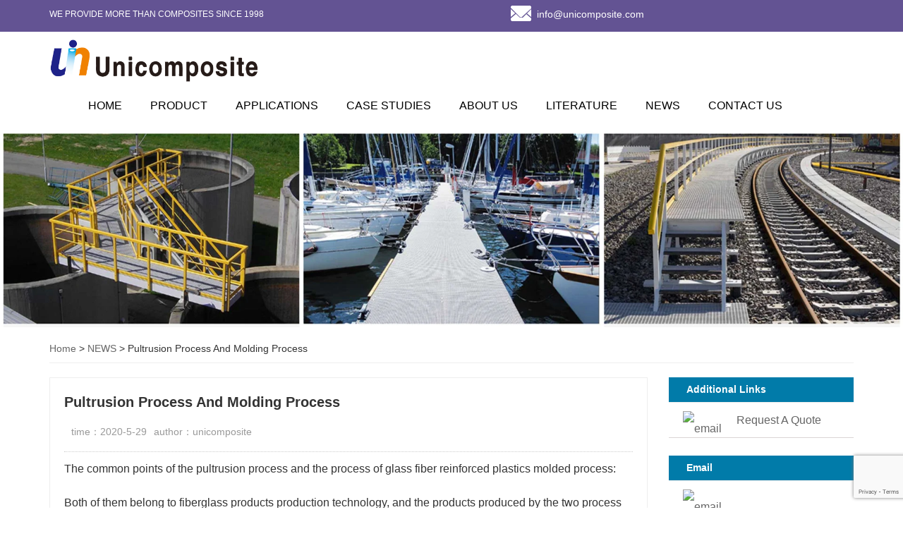

--- FILE ---
content_type: text/html; charset=UTF-8
request_url: https://www.unicomposite.com/pultrusion-process-and-molding-process/
body_size: 11584
content:
<!DOCTYPE html><html id="doc"><head><link rel="icon" href="https://www.unicomposite.com/wp-content/uploads/2022/04/logo-f.jpg" type="image/x-icon" /><link rel="shortcut icon" href="https://www.unicomposite.com/wp-content/uploads/2022/04/logo-f.jpg" type="image/x-icon" /><meta charset="UTF-8"><link data-optimized="2" rel="stylesheet" href="https://www.unicomposite.com/wp-content/litespeed/css/b78d132c5d5cf9d80dd75db61181bea6.css?ver=ccd5d" /><meta name="viewport" content="width=device-width, initial-scale=1"><meta http-equiv="Cache-Control" content="no-transform" /><meta http-equiv="Cache-Control" content="no-siteapp" /><meta name="applicable-device" content="pc,mobile"><meta http-equiv="X-UA-Compatible" content="IE=edge"><meta name="p:domain_verify" content="f6df7470f9d2719d71f653015773a91c"/><title>Pultrusion Process And Molding Process | Unicomposite</title><meta name="description" content="both pultruded and molded processes belong to fiberglass products production technology, and the products produced by the two processes are generally used in combination with each other." /><meta name="keywords" content="fiberglass products, pultrusion, molded gratings, frp tubes" /><meta name='robots' content='index, follow, max-image-preview:large, max-snippet:-1, max-video-preview:-1' /><link rel="canonical" href="https://www.unicomposite.com/pultrusion-process-and-molding-process/" /><meta property="og:locale" content="en_US" /><meta property="og:type" content="article" /><meta property="og:title" content="Pultrusion Process And Molding Process -post - Unicomposite" /><meta property="og:description" content="The common points of the pultrusion process and the process of glass fiber reinforced plastics molded process: Both of them belong to fiberglass products production technology, and the products produced by the two process are generally used in combination with each other. Such as installation of the operating platform, mainly fiberglass grating plate, but like some fiberglass frame, fiberglass square tube, and other fiberglass profiles are pultrusion [&hellip;]" /><meta property="og:url" content="https://www.unicomposite.com/pultrusion-process-and-molding-process/" /><meta property="og:site_name" content="Unicomposite" /><meta property="article:publisher" content="https://www.facebook.com/Unicomposite-Technology-Co-Ltd-567094036991437/" /><meta property="article:published_time" content="2020-05-29T06:46:44+00:00" /><meta property="article:modified_time" content="2023-11-22T03:20:11+00:00" /><meta name="author" content="unicomposite" /><meta name="twitter:card" content="summary_large_image" /><meta name="twitter:creator" content="@Unicomposte" /><meta name="twitter:site" content="@Unicomposte" /><meta name="twitter:label1" content="Written by" /><meta name="twitter:data1" content="unicomposite" /><meta name="twitter:label2" content="Est. reading time" /><meta name="twitter:data2" content="2 minutes" /> <script type="application/ld+json" class="yoast-schema-graph">{"@context":"https://schema.org","@graph":[{"@type":"Article","@id":"https://www.unicomposite.com/pultrusion-process-and-molding-process/#article","isPartOf":{"@id":"https://www.unicomposite.com/pultrusion-process-and-molding-process/"},"author":{"name":"unicomposite","@id":"https://www.unicomposite.com/#/schema/person/1711b1751fd3ac3ee9a2a091072b2bda"},"headline":"Pultrusion Process And Molding Process","datePublished":"2020-05-29T06:46:44+00:00","dateModified":"2023-11-22T03:20:11+00:00","mainEntityOfPage":{"@id":"https://www.unicomposite.com/pultrusion-process-and-molding-process/"},"wordCount":277,"publisher":{"@id":"https://www.unicomposite.com/#organization"},"articleSection":["NEWS"],"inLanguage":"en-US"},{"@type":"WebPage","@id":"https://www.unicomposite.com/pultrusion-process-and-molding-process/","url":"https://www.unicomposite.com/pultrusion-process-and-molding-process/","name":"Pultrusion Process And Molding Process -post - Unicomposite","isPartOf":{"@id":"https://www.unicomposite.com/#website"},"datePublished":"2020-05-29T06:46:44+00:00","dateModified":"2023-11-22T03:20:11+00:00","breadcrumb":{"@id":"https://www.unicomposite.com/pultrusion-process-and-molding-process/#breadcrumb"},"inLanguage":"en-US","potentialAction":[{"@type":"ReadAction","target":["https://www.unicomposite.com/pultrusion-process-and-molding-process/"]}]},{"@type":"BreadcrumbList","@id":"https://www.unicomposite.com/pultrusion-process-and-molding-process/#breadcrumb","itemListElement":[{"@type":"ListItem","position":1,"name":"首页","item":"https://www.unicomposite.com/"},{"@type":"ListItem","position":2,"name":"News pages","item":"https://www.unicomposite.com/news-frp-grp-products/"},{"@type":"ListItem","position":3,"name":"Pultrusion Process And Molding Process"}]},{"@type":"WebSite","@id":"https://www.unicomposite.com/#website","url":"https://www.unicomposite.com/","name":"Unicomposite","description":"Unicomposite","publisher":{"@id":"https://www.unicomposite.com/#organization"},"potentialAction":[{"@type":"SearchAction","target":{"@type":"EntryPoint","urlTemplate":"https://www.unicomposite.com/?s={search_term_string}"},"query-input":{"@type":"PropertyValueSpecification","valueRequired":true,"valueName":"search_term_string"}}],"inLanguage":"en-US"},{"@type":"Organization","@id":"https://www.unicomposite.com/#organization","name":"Unicomposite Technology Co., Ltd.","url":"https://www.unicomposite.com/","logo":{"@type":"ImageObject","inLanguage":"en-US","@id":"https://www.unicomposite.com/#/schema/logo/image/","url":"https://www.unicomposite.com/wp-content/uploads/2021/06/unicomposite-logo-1.png","contentUrl":"https://www.unicomposite.com/wp-content/uploads/2021/06/unicomposite-logo-1.png","width":1085,"height":216,"caption":"Unicomposite Technology Co., Ltd."},"image":{"@id":"https://www.unicomposite.com/#/schema/logo/image/"},"sameAs":["https://www.facebook.com/Unicomposite-Technology-Co-Ltd-567094036991437/","https://x.com/Unicomposte","https://www.linkedin.com/in/wendy-chen-3b135a1a7/detail/recent-activity/","https://www.pinterest.com/sales8079/"]},{"@type":"Person","@id":"https://www.unicomposite.com/#/schema/person/1711b1751fd3ac3ee9a2a091072b2bda","name":"unicomposite","url":"https://www.unicomposite.com/author/unicomposite/"}]}</script>  <script type="text/javascript" src="https://www.unicomposite.com/wp-includes/js/jquery/jquery.min.js?ver=3.7.1" id="jquery-core-js"></script> <script data-optimized="1" type="text/javascript" src="https://www.unicomposite.com/wp-content/litespeed/js/c5959c8a1d70e9d628d1003642c96238.js?ver=20743" id="jquery-migrate-js"></script> <script data-optimized="1" type="text/javascript" src="https://www.unicomposite.com/wp-content/litespeed/js/402c76421599b19294e1360be1be1c6f.js?ver=de994" id="owl.carousel-js"></script> <script data-optimized="1" type="text/javascript" src="https://www.unicomposite.com/wp-content/litespeed/js/95fff2667a41ec441b9ced6241613a48.js?ver=31377" id="jquery.fancybox-js"></script> <link rel="https://api.w.org/" href="https://www.unicomposite.com/wp-json/" /><link rel="alternate" title="JSON" type="application/json" href="https://www.unicomposite.com/wp-json/wp/v2/posts/424" /><link rel="alternate" title="oEmbed (JSON)" type="application/json+oembed" href="https://www.unicomposite.com/wp-json/oembed/1.0/embed?url=https%3A%2F%2Fwww.unicomposite.com%2Fpultrusion-process-and-molding-process%2F" /><link rel="alternate" title="oEmbed (XML)" type="text/xml+oembed" href="https://www.unicomposite.com/wp-json/oembed/1.0/embed?url=https%3A%2F%2Fwww.unicomposite.com%2Fpultrusion-process-and-molding-process%2F&#038;format=xml" /> <script data-optimized="1" src="https://www.unicomposite.com/wp-content/litespeed/js/410db0b9e4dddfb914f3a9ed6bda45a1.js?ver=a45a1" data-key="xG/FG9Ot6MEMWa5B6XQ88w" async></script><meta name="generator" content="performance-lab 3.9.0; plugins: "><meta name="generator" content="Elementor 3.29.2; features: additional_custom_breakpoints, e_local_google_fonts; settings: css_print_method-external, google_font-enabled, font_display-auto"><link rel="icon" href="https://www.unicomposite.com/wp-content/uploads/2022/04/cropped-logo-f-32x32.jpg" sizes="32x32" /><link rel="icon" href="https://www.unicomposite.com/wp-content/uploads/2022/04/cropped-logo-f-192x192.jpg" sizes="192x192" /><link rel="apple-touch-icon" href="https://www.unicomposite.com/wp-content/uploads/2022/04/cropped-logo-f-180x180.jpg" /><meta name="msapplication-TileImage" content="https://www.unicomposite.com/wp-content/uploads/2022/04/cropped-logo-f-270x270.jpg" /><!--[if lt IE 9]> <script src="http://cdn.bootcss.com/html5shiv/3.7.2/html5shiv.min.js"></script> <script src="http://cdn.bootcss.com/respond.js/1.4.2/respond.min.js"></script> <![endif]--> <script async src="https://www.googletagmanager.com/gtag/js?id=UA-23448315-1"></script> <script>window.dataLayer = window.dataLayer || [];
  function gtag(){dataLayer.push(arguments);}
  gtag('js', new Date());

  gtag('config', 'UA-23448315-1');</script>  <script async src="https://www.googletagmanager.com/gtag/js?id=AW-946850703"></script> <script>window.dataLayer = window.dataLayer || [];
  function gtag(){dataLayer.push(arguments);}
  gtag('js', new Date());

  gtag('config', 'AW-946850703');</script>  <script async src="https://www.googletagmanager.com/gtag/js?id=AW-946850703"></script> <script>window.dataLayer = window.dataLayer || [];
  function gtag(){dataLayer.push(arguments);}
  gtag('js', new Date());

  gtag('config', 'AW-946850703');</script>  <script>window.addEventListener('load',function(event){        

	  document.querySelectorAll('input[type*="submit"]').forEach(function(e){             

	  e.addEventListener('click',function(){

                 var name = document.querySelector('input[name="your-name"]').value;

                 var email = document.querySelector('input[name="your-email"]').value;

					  var msg = document.querySelector('textarea[name="message"]').value;

					  var mailformat = /^\w+([\.-]?\w+)@\w+([\.-]?\w+)(\.\w{2,3})+$/;

if ( name != " " && email != " " && email.match(mailformat) && msg.length >= 10){

gtag('event','conversion',{'send_to':'AW-946850703/gqpkCJj0zIEYEI-Xv8MD'});

                 };

             });

         });

     });</script>  <script>window.addEventListener('DOMContentLoaded', function(event){
      document.querySelectorAll("a[href^='mailto:']").forEach(function(e){
          e.addEventListener('click', function(){
            gtag('event', 'conversion', {'send_to': 'AW-946850703/GnqXCI3L2YMYEI-Xv8MD'}); 
          });
      });
  });</script> <script>gtag('config', 'AW-946850703');</script> <script>window.addEventListener('load',function(event){        

	  document.querySelectorAll('input[type*="submit"]').forEach(function(e){             

	  e.addEventListener('click',function(){

                 var name = document.querySelector('input[name="your-name"]').value;

                 var email = document.querySelector('input[name="your-email"]').value;

					  var msg = document.querySelector('textarea[name="message"]').value;

					  var mailformat = /^\w+([\.-]?\w+)@\w+([\.-]?\w+)(\.\w{2,3})+$/;

if ( name != " " && email != " " && email.match(mailformat) && msg.length >= 10){

gtag('event','conversion',{'send_to':'AW-946850703/hcibCMb6lpcYEI-Xv8MD'});

                 };

             });

         });

     });</script> </head><body class="wp-singular post-template-default single single-post postid-424 single-format-standard wp-theme-xsnamu elementor-default elementor-kit-8677"><header id="header" class="clearfix"><div class="top-header"><div class="container"><p class="leeemail" style="float: left;display: block;font-size:12px;">WE PROVIDE MORE THAN COMPOSITES SINCE 1998</p>
<a style="color: #fff;float: left;padding-left: 30%;" href="mailto:info@unicomposite.com"><img style="padding: 8px;" src="https://www.unicomposite.com/wp-content/uploads/2022/04/email.png" alt="email">info@unicomposite.com</a><div style="float:right;display:block;padding-right: 50px;"><div class="gtranslate_wrapper" id="gt-wrapper-22101712"></div></div></div></div><div class="btm-header mt10"><div class="container"><div class="header-logo pull-left" style=" width: 100%;">
<a title="Unicomposite" class="logo-url" href="https://www.unicomposite.com">
<img src="https://www.unicomposite.com/wp-content/uploads/2020/11/unicomposite-logo.png" alt="Unicomposite" title="Unicomposite"/>
</a></div><div class="header-menu pull-left" style=" padding-left: 35px;"><ul id="menu-menu-1" class="header-menu-con"><li id="menu-item-104" class="menu-item menu-item-type-custom menu-item-object-custom menu-item-104"><a href="/">HOME</a></li><li id="menu-item-65" class="menu-item menu-item-type-custom menu-item-object-custom menu-item-has-children menu-item-65"><a href="https://www.unicomposite.com/products/product/">PRODUCT</a><ul class="sub-menu"><li id="menu-item-818" class="menu-item menu-item-type-custom menu-item-object-custom menu-item-818"><a href="/product/standard-structure-profile/" class="menu-image-title-after menu-image-not-hovered"><img width="78" height="59" src="https://www.unicomposite.com/wp-content/uploads/2022/04/standard-1.jpg" class="menu-image menu-image-title-after" alt="standard 1" decoding="async" /><span class="menu-image-title-after menu-image-title">Standard Structure Profiles</span></a></li><li id="menu-item-828" class="menu-item menu-item-type-custom menu-item-object-custom menu-item-828"><a href="https://www.unicomposite.com/product/frp-plant-stake/" class="menu-image-title-after menu-image-not-hovered"><img width="78" height="59" src="https://www.unicomposite.com/wp-content/uploads/2022/04/Tree-Stakes.jpg" class="menu-image menu-image-title-after" alt="Tree Stakes" decoding="async" /><span class="menu-image-title-after menu-image-title">FRP Plant Stake</span></a></li><li id="menu-item-826" class="menu-item menu-item-type-custom menu-item-object-custom menu-item-826"><a href="/product/fiberglass-grating/" class="menu-image-title-after menu-image-not-hovered"><img width="78" height="59" src="https://www.unicomposite.com/wp-content/uploads/2022/04/grating.jpg" class="menu-image menu-image-title-after" alt="grating" decoding="async" /><span class="menu-image-title-after menu-image-title">Molded / Pultruded Grating</span></a></li><li id="menu-item-824" class="menu-item menu-item-type-custom menu-item-object-custom menu-item-824"><a href="/product/carbon-fiber-roller/" class="menu-image-title-after menu-image-not-hovered"><img width="78" height="59" src="https://www.unicomposite.com/wp-content/uploads/2022/04/carbon-tube.jpg" class="menu-image menu-image-title-after" alt="carbon tube" decoding="async" /><span class="menu-image-title-after menu-image-title">Carbon Fiber / Roller</span></a></li><li id="menu-item-825" class="menu-item menu-item-type-custom menu-item-object-custom menu-item-825"><a href="https://www.unicomposite.com/product/smc-bmc-products/" class="menu-image-title-after menu-image-not-hovered"><img width="78" height="59" src="https://www.unicomposite.com/wp-content/uploads/2022/12/SMC-BMC-Products.jpg" class="menu-image menu-image-title-after" alt="SMC BMC Products" decoding="async" /><span class="menu-image-title-after menu-image-title">SMC / BMC Products</span></a></li><li id="menu-item-831" class="menu-item menu-item-type-custom menu-item-object-custom menu-item-831"><a href="/product/fiberglass-driveway-markers/" class="menu-image-title-after menu-image-not-hovered"><img width="78" height="59" src="https://www.unicomposite.com/wp-content/uploads/2022/04/snow-marker.jpg" class="menu-image menu-image-title-after" alt="snow marker" decoding="async" /><span class="menu-image-title-after menu-image-title">Driveway / Snow Marker</span></a></li><li id="menu-item-3876" class="menu-item menu-item-type-custom menu-item-object-custom menu-item-3876"><a href="https://www.unicomposite.com/product/fiberglass-handrail-and-fencing-system/" class="menu-image-title-after menu-image-not-hovered"><img width="78" height="59" src="https://www.unicomposite.com/wp-content/uploads/2022/04/FRP-fence-1.jpg" class="menu-image menu-image-title-after" alt="FRP fence 1" decoding="async" /><span class="menu-image-title-after menu-image-title">Handrail &#038; Fencing System</span></a></li><li id="menu-item-5853" class="menu-item menu-item-type-custom menu-item-object-custom menu-item-5853"><a href="https://www.unicomposite.com/product/frp-rebar/" class="menu-image-title-after menu-image-not-hovered"><img width="78" height="59" src="https://www.unicomposite.com/wp-content/uploads/2022/04/FRP-Rebar-1.jpg" class="menu-image menu-image-title-after" alt="FRP Rebar 1" decoding="async" /><span class="menu-image-title-after menu-image-title">FRP Rebar</span></a></li><li id="menu-item-835" class="menu-item menu-item-type-custom menu-item-object-custom menu-item-835"><a href="https://www.unicomposite.com/product/fiberglass-ladder-pultrusion-tubes-channels/" class="menu-image-title-after menu-image-not-hovered"><img width="78" height="59" src="https://www.unicomposite.com/wp-content/uploads/2022/07/ladder.jpg" class="menu-image menu-image-title-after" alt="ladder" decoding="async" /><span class="menu-image-title-after menu-image-title">Fiberglass Ladder</span></a></li><li id="menu-item-821" class="menu-item menu-item-type-custom menu-item-object-custom menu-item-821"><a href="/product/fiberglass-decking-planking/" class="menu-image-title-after menu-image-not-hovered"><img width="78" height="59" src="https://www.unicomposite.com/wp-content/uploads/2022/04/decking.jpg" class="menu-image menu-image-title-after" alt="decking" decoding="async" /><span class="menu-image-title-after menu-image-title">Decking &#038; Planking</span></a></li><li id="menu-item-820" class="menu-item menu-item-type-custom menu-item-object-custom menu-item-820"><a href="/product/pullwinding/" class="menu-image-title-after menu-image-not-hovered"><img width="78" height="59" src="https://www.unicomposite.com/wp-content/uploads/2022/04/pulwound-tubes.jpg" class="menu-image menu-image-title-after" alt="pulwound tubes" decoding="async" /><span class="menu-image-title-after menu-image-title">Pullwinding / Filament Winding</span></a></li><li id="menu-item-819" class="menu-item menu-item-type-custom menu-item-object-custom menu-item-819"><a href="/product/custom-pultrusions/" class="menu-image-title-after menu-image-not-hovered"><img width="78" height="59" src="https://www.unicomposite.com/wp-content/uploads/2022/04/custom.jpg" class="menu-image menu-image-title-after" alt="custom" decoding="async" /><span class="menu-image-title-after menu-image-title">Custom Profiles</span></a></li><li id="menu-item-5915" class="menu-item menu-item-type-custom menu-item-object-custom menu-item-5915"><a href="https://www.unicomposite.com/product/molds-and-tools/" class="menu-image-title-after menu-image-not-hovered"><img width="78" height="59" src="https://www.unicomposite.com/wp-content/uploads/2022/04/Molds-and-tooling.jpg" class="menu-image menu-image-title-after" alt="Molds and tooling" decoding="async" /><span class="menu-image-title-after menu-image-title">Molds &#038; Tools</span></a></li><li id="menu-item-5916" class="menu-item menu-item-type-custom menu-item-object-custom menu-item-5916"><a href="https://www.unicomposite.com/product/frp-machinery/" class="menu-image-title-after menu-image-not-hovered"><img width="78" height="59" src="https://www.unicomposite.com/wp-content/uploads/2022/04/machinery.jpg" class="menu-image menu-image-title-after" alt="machinery" decoding="async" /><span class="menu-image-title-after menu-image-title">FRP Machinery</span></a></li><li id="menu-item-5506" class="menu-item menu-item-type-custom menu-item-object-custom menu-item-5506"><a href="https://www.unicomposite.com/products/other-product/" class="menu-image-title-after menu-image-not-hovered"><img width="78" height="59" src="https://www.unicomposite.com/wp-content/uploads/2022/04/other.jpg" class="menu-image menu-image-title-after" alt="other" decoding="async" /><span class="menu-image-title-after menu-image-title">Other Product</span></a></li></ul></li><li id="menu-item-827" class="menu-item menu-item-type-custom menu-item-object-custom menu-item-has-children menu-item-827"><a href="https://www.unicomposite.com/products/applications/">APPLICATIONS</a><ul class="sub-menu"><li id="menu-item-938" class="menu-item menu-item-type-custom menu-item-object-custom menu-item-938"><a href="/product/dockmarine/" class="menu-image-title-after menu-image-not-hovered"><img width="78" height="59" src="https://www.unicomposite.com/wp-content/uploads/2022/04/unicomposite.com_2022-04-22_09-11-53.jpg" class="menu-image menu-image-title-after" alt="unicomposite.com 2022 04 22 09 11 53" decoding="async" /><span class="menu-image-title-after menu-image-title">Dock &#038; Marine</span></a></li><li id="menu-item-936" class="menu-item menu-item-type-custom menu-item-object-custom menu-item-936"><a href="/product/eletrical-power/" class="menu-image-title-after menu-image-not-hovered"><img width="78" height="59" src="https://www.unicomposite.com/wp-content/uploads/2022/04/unicomposite.com_2022-04-22_09-11-57.jpg" class="menu-image menu-image-title-after" alt="unicomposite.com 2022 04 22 09 11 57" decoding="async" /><span class="menu-image-title-after menu-image-title">Electrical Power</span></a></li><li id="menu-item-937" class="menu-item menu-item-type-custom menu-item-object-custom menu-item-937"><a href="/product/agriculture/" class="menu-image-title-after menu-image-not-hovered"><img width="78" height="59" src="https://www.unicomposite.com/wp-content/uploads/2022/04/agriculture-1.jpg" class="menu-image menu-image-title-after" alt="agriculture 1" decoding="async" /><span class="menu-image-title-after menu-image-title">Agriculture</span></a></li><li id="menu-item-941" class="menu-item menu-item-type-custom menu-item-object-custom menu-item-941"><a href="/product/chemical-process/" class="menu-image-title-after menu-image-not-hovered"><img width="78" height="59" src="https://www.unicomposite.com/wp-content/uploads/2022/04/unicomposite.com_2022-04-22_09-11-50.jpg" class="menu-image menu-image-title-after" alt="unicomposite.com 2022 04 22 09 11 50" decoding="async" /><span class="menu-image-title-after menu-image-title">Chemical Process</span></a></li><li id="menu-item-939" class="menu-item menu-item-type-custom menu-item-object-custom menu-item-939"><a href="/product/infrastructure/" class="menu-image-title-after menu-image-not-hovered"><img width="78" height="59" src="https://www.unicomposite.com/wp-content/uploads/2022/04/unicomposite.com_2022-04-22_09-12-01.jpg" class="menu-image menu-image-title-after" alt="unicomposite.com 2022 04 22 09 12 01" decoding="async" /><span class="menu-image-title-after menu-image-title">Infrastructure</span></a></li><li id="menu-item-942" class="menu-item menu-item-type-custom menu-item-object-custom menu-item-942"><a href="/product/telecommunication/" class="menu-image-title-after menu-image-not-hovered"><img width="78" height="59" src="https://www.unicomposite.com/wp-content/uploads/2022/04/unicomposite.com_2022-04-22_09-12-05.jpg" class="menu-image menu-image-title-after" alt="unicomposite.com 2022 04 22 09 12 05" decoding="async" /><span class="menu-image-title-after menu-image-title">Telecommunication</span></a></li><li id="menu-item-943" class="menu-item menu-item-type-custom menu-item-object-custom menu-item-943"><a href="/product/wastewater-treatment/" class="menu-image-title-after menu-image-not-hovered"><img width="78" height="59" src="https://www.unicomposite.com/wp-content/uploads/2022/04/unicomposite.com_2022-04-22_09-11-46.jpg" class="menu-image menu-image-title-after" alt="unicomposite.com 2022 04 22 09 11 46" decoding="async" /><span class="menu-image-title-after menu-image-title">Wastewater Treatment</span></a></li><li id="menu-item-940" class="menu-item menu-item-type-custom menu-item-object-custom menu-item-940"><a href="/product/transportation/" class="menu-image-title-after menu-image-not-hovered"><img width="78" height="59" src="https://www.unicomposite.com/wp-content/uploads/2022/04/unicomposite.com_2022-04-22_09-12-09.jpg" class="menu-image menu-image-title-after" alt="unicomposite.com 2022 04 22 09 12 09" decoding="async" /><span class="menu-image-title-after menu-image-title">Transportation</span></a></li></ul></li><li id="menu-item-2666" class="menu-item menu-item-type-custom menu-item-object-custom menu-item-2666"><a href="/products/case-study/">CASE STUDIES</a></li><li id="menu-item-22" class="menu-item menu-item-type-taxonomy menu-item-object-category menu-item-has-children menu-item-22"><a href="https://www.unicomposite.com/category/about-us/">ABOUT US</a><ul class="sub-menu"><li id="menu-item-945" class="menu-item menu-item-type-custom menu-item-object-custom menu-item-945"><a href="/company-profile/">Company Profile</a></li><li id="menu-item-946" class="menu-item menu-item-type-custom menu-item-object-custom menu-item-946"><a href="/frp-machining-process/">FRP Machining Process</a></li><li id="menu-item-947" class="menu-item menu-item-type-custom menu-item-object-custom menu-item-947"><a href="/mission/">Mission</a></li><li id="menu-item-948" class="menu-item menu-item-type-custom menu-item-object-custom menu-item-948"><a href="/pultruded-products-advantages/">Pultruded Products Advantages</a></li><li id="menu-item-949" class="menu-item menu-item-type-custom menu-item-object-custom menu-item-949"><a href="/fiberglass-pultrusion-process-2/">Pultrusion Process</a></li><li id="menu-item-932" class="menu-item menu-item-type-custom menu-item-object-custom menu-item-has-children menu-item-932"><a href="/products/raw-materials/">Raw Materials</a><ul class="sub-menu"><li id="menu-item-934" class="menu-item menu-item-type-custom menu-item-object-custom menu-item-934"><a href="/product/roving/">Roving</a></li><li id="menu-item-933" class="menu-item menu-item-type-custom menu-item-object-custom menu-item-933"><a href="/product/resin/">Resin</a></li><li id="menu-item-935" class="menu-item menu-item-type-custom menu-item-object-custom menu-item-935"><a href="/product/mat/">Mat</a></li></ul></li><li id="menu-item-950" class="menu-item menu-item-type-custom menu-item-object-custom menu-item-950"><a href="/question-and-answer-about-pultrusion/">FAQ</a></li></ul></li><li id="menu-item-6026" class="menu-item menu-item-type-post_type menu-item-object-page menu-item-6026"><a href="https://www.unicomposite.com/certification/">LITERATURE</a></li><li id="menu-item-2564" class="menu-item menu-item-type-taxonomy menu-item-object-category current-post-ancestor current-menu-parent current-post-parent menu-item-2564"><a href="https://www.unicomposite.com/category/news/">NEWS</a></li><li id="menu-item-976" class="menu-item menu-item-type-custom menu-item-object-custom menu-item-976"><a href="/contact-us/">CONTACT US</a></li></ul></div><div class="button visible-xs-block"><div class="menu-toggle">
<span></span></div></div></div></div></header><section id="slider" class="text-center">
<img src="https://www.unicomposite.com/wp-content/uploads/2023/06/platform.webp"></section><nav  class="crumbs"><div class="container"><div class="con"> <a itemprop="breadcrumb" href="https://www.unicomposite.com">Home</a> > <a itemprop="breadcrumb" href="https://www.unicomposite.com/category/news/">NEWS</a> > Pultrusion Process And Molding Process</div></div></nav><Section id="content" class="mb20"><div class="container"><div class="row"><div class="col-md-9 col-sm-9 col-xs-12 wow fadeInLeft delay300"><div class="content"><article id="post-424" class="post-424 post type-post status-publish format-standard hentry category-news"><div class="single-header"><h1>Pultrusion Process And Molding Process</h1><div class="single-meta">
<span class="time">time：2020-5-29</span>
<span class="author hidden-xs">author：unicomposite</span></div></div><div class="entry-content"><p>The common points of the pultrusion process and the process of glass fiber reinforced plastics molded process:</p><p>Both of them belong to fiberglass products production technology, and the products produced by the two process are generally used in combination with each other. Such as installation of the operating platform, mainly fiberglass grating plate, but like some fiberglass frame, fiberglass square tube, and other fiberglass profiles are pultrusion products. So the biggest common ground is complementary.<br />
Different points of glass fiber reinforced plastic pultrusion process and molding process:</p><p>1, production characteristics</p><p>The characteristics of the production of the pultrusion process are: the production rate is fast,</p><p>the operation is convenient and the variability is high,</p><p>so the new product can be changed only by changing the mould. Therefore,</p><p>the type of the pull to squeeze more than the type of craft products.</p><p>The production characteristics of the molding process are: basically all of the manual operation, time consuming,</p><p>the mold can not be replaced, the form of a single product.</p><p>But its advantage is that the performance of the molding process is relatively stable and durable.</p><p>2, production principle</p><p>The production principle of the pull extrusion process is to produce the semi automatic mechanical equipment,</p><p>which is characterized by fast speed and easy operation.</p><p>While the molding process is relatively speaking, the whole production process is manual operation.</p><p>The whole production process is time consuming. And operation trouble.</p><p>3, the use of handicrafts</p><p>Two kinds of process of product use scope and occasion is also somewhat different,</p><p>such as glass steel bridge is pultrusion process for the production of products,</p><p>which is molded fiberglass gratings production.</p><div class='heateorSssClear'></div><div  class='heateor_sss_sharing_container heateor_sss_horizontal_sharing' data-heateor-sss-href='https://www.unicomposite.com/pultrusion-process-and-molding-process/'><div class='heateor_sss_sharing_title' style="font-weight:bold" >Share this article：</div><div class="heateor_sss_sharing_ul"><a aria-label="Facebook" class="heateor_sss_facebook" href="https://www.facebook.com/sharer/sharer.php?u=https%3A%2F%2Fwww.unicomposite.com%2Fpultrusion-process-and-molding-process%2F" title="Facebook" rel="nofollow noopener" target="_blank" style="font-size:32px!important;box-shadow:none;display:inline-block;vertical-align:middle"><span class="heateor_sss_svg" style="background-color:#0765FE;width:70px;height:35px;display:inline-block;opacity:1;float:left;font-size:32px;box-shadow:none;display:inline-block;font-size:16px;padding:0 4px;vertical-align:middle;background-repeat:repeat;overflow:hidden;padding:0;cursor:pointer;box-sizing:content-box"><svg style="display:block;" focusable="false" aria-hidden="true" xmlns="http://www.w3.org/2000/svg" width="100%" height="100%" viewBox="0 0 32 32"><path fill="#fff" d="M28 16c0-6.627-5.373-12-12-12S4 9.373 4 16c0 5.628 3.875 10.35 9.101 11.647v-7.98h-2.474V16H13.1v-1.58c0-4.085 1.849-5.978 5.859-5.978.76 0 2.072.15 2.608.298v3.325c-.283-.03-.775-.045-1.386-.045-1.967 0-2.728.745-2.728 2.683V16h3.92l-.673 3.667h-3.247v8.245C23.395 27.195 28 22.135 28 16Z"></path></svg></span></a><a aria-label="Twitter" class="heateor_sss_button_twitter" href="https://twitter.com/intent/tweet?text=Pultrusion%20Process%20And%20Molding%20Process&url=https%3A%2F%2Fwww.unicomposite.com%2Fpultrusion-process-and-molding-process%2F" title="Twitter" rel="nofollow noopener" target="_blank" style="font-size:32px!important;box-shadow:none;display:inline-block;vertical-align:middle"><span class="heateor_sss_svg heateor_sss_s__default heateor_sss_s_twitter" style="background-color:#55acee;width:70px;height:35px;display:inline-block;opacity:1;float:left;font-size:32px;box-shadow:none;display:inline-block;font-size:16px;padding:0 4px;vertical-align:middle;background-repeat:repeat;overflow:hidden;padding:0;cursor:pointer;box-sizing:content-box"><svg style="display:block;" focusable="false" aria-hidden="true" xmlns="http://www.w3.org/2000/svg" width="100%" height="100%" viewBox="-4 -4 39 39"><path d="M28 8.557a9.913 9.913 0 0 1-2.828.775 4.93 4.93 0 0 0 2.166-2.725 9.738 9.738 0 0 1-3.13 1.194 4.92 4.92 0 0 0-3.593-1.55 4.924 4.924 0 0 0-4.794 6.049c-4.09-.21-7.72-2.17-10.15-5.15a4.942 4.942 0 0 0-.665 2.477c0 1.71.87 3.214 2.19 4.1a4.968 4.968 0 0 1-2.23-.616v.06c0 2.39 1.7 4.38 3.952 4.83-.414.115-.85.174-1.297.174-.318 0-.626-.03-.928-.086a4.935 4.935 0 0 0 4.6 3.42 9.893 9.893 0 0 1-6.114 2.107c-.398 0-.79-.023-1.175-.068a13.953 13.953 0 0 0 7.55 2.213c9.056 0 14.01-7.507 14.01-14.013 0-.213-.005-.426-.015-.637.96-.695 1.795-1.56 2.455-2.55z" fill="#fff"></path></svg></span></a><a aria-label="Linkedin" class="heateor_sss_button_linkedin" href="https://www.linkedin.com/sharing/share-offsite/?url=https%3A%2F%2Fwww.unicomposite.com%2Fpultrusion-process-and-molding-process%2F" title="Linkedin" rel="nofollow noopener" target="_blank" style="font-size:32px!important;box-shadow:none;display:inline-block;vertical-align:middle"><span class="heateor_sss_svg heateor_sss_s__default heateor_sss_s_linkedin" style="background-color:#0077b5;width:70px;height:35px;display:inline-block;opacity:1;float:left;font-size:32px;box-shadow:none;display:inline-block;font-size:16px;padding:0 4px;vertical-align:middle;background-repeat:repeat;overflow:hidden;padding:0;cursor:pointer;box-sizing:content-box"><svg style="display:block;" focusable="false" aria-hidden="true" xmlns="http://www.w3.org/2000/svg" width="100%" height="100%" viewBox="0 0 32 32"><path d="M6.227 12.61h4.19v13.48h-4.19V12.61zm2.095-6.7a2.43 2.43 0 0 1 0 4.86c-1.344 0-2.428-1.09-2.428-2.43s1.084-2.43 2.428-2.43m4.72 6.7h4.02v1.84h.058c.56-1.058 1.927-2.176 3.965-2.176 4.238 0 5.02 2.792 5.02 6.42v7.395h-4.183v-6.56c0-1.564-.03-3.574-2.178-3.574-2.18 0-2.514 1.7-2.514 3.46v6.668h-4.187V12.61z" fill="#fff"></path></svg></span></a><a aria-label="Pinterest" class="heateor_sss_button_pinterest" href="https://www.unicomposite.com/pultrusion-process-and-molding-process/" onclick="event.preventDefault();javascript:void( (function() {var e=document.createElement('script' );e.setAttribute('type','text/javascript' );e.setAttribute('charset','UTF-8' );e.setAttribute('src','//assets.pinterest.com/js/pinmarklet.js?r='+Math.random()*99999999);document.body.appendChild(e)})());" title="Pinterest" rel="noopener" style="font-size:32px!important;box-shadow:none;display:inline-block;vertical-align:middle"><span class="heateor_sss_svg heateor_sss_s__default heateor_sss_s_pinterest" style="background-color:#cc2329;width:70px;height:35px;display:inline-block;opacity:1;float:left;font-size:32px;box-shadow:none;display:inline-block;font-size:16px;padding:0 4px;vertical-align:middle;background-repeat:repeat;overflow:hidden;padding:0;cursor:pointer;box-sizing:content-box"><svg style="display:block;" focusable="false" aria-hidden="true" xmlns="http://www.w3.org/2000/svg" width="100%" height="100%" viewBox="-2 -2 35 35"><path fill="#fff" d="M16.539 4.5c-6.277 0-9.442 4.5-9.442 8.253 0 2.272.86 4.293 2.705 5.046.303.125.574.005.662-.33.061-.231.205-.816.27-1.06.088-.331.053-.447-.191-.736-.532-.627-.873-1.439-.873-2.591 0-3.338 2.498-6.327 6.505-6.327 3.548 0 5.497 2.168 5.497 5.062 0 3.81-1.686 7.025-4.188 7.025-1.382 0-2.416-1.142-2.085-2.545.397-1.674 1.166-3.48 1.166-4.689 0-1.081-.581-1.983-1.782-1.983-1.413 0-2.548 1.462-2.548 3.419 0 1.247.421 2.091.421 2.091l-1.699 7.199c-.505 2.137-.076 4.755-.039 5.019.021.158.223.196.314.077.13-.17 1.813-2.247 2.384-4.324.162-.587.929-3.631.929-3.631.46.876 1.801 1.646 3.227 1.646 4.247 0 7.128-3.871 7.128-9.053.003-3.918-3.317-7.568-8.361-7.568z"/></svg></span></a></div><div class="heateorSssClear"></div></div><div class='heateorSssClear'></div></div></article><div class="single-info"><div class="post-tags pull-left"></div></div><nav id="nav-single" class="clearfix"><div class="nav-previous">Prev: <a href="https://www.unicomposite.com/some-frp-pultruded-profiles-questions-you-may-want-to-know/" rel="prev">Some frp pultruded profiles questions you may want to know</a></div><div class="nav-next">Next: <a href="https://www.unicomposite.com/advantages-of-frp-anchor-rock-bolts-and-rock-bolts-machine/" rel="next">Advantages of FRP Anchor Rock Bolts and Rock Bolts Machine</a></div></nav></div></div><div class="col-md-3 col-sm-3 hidden-xs  wow fadeInRight delay300"><div class="sidebar" id="sidebar"><aside id="custom_html-2" class="widget_text widget widget_custom_html"><h3 class="widget-title">Additional Links</h3><div class="textwidget custom-html-widget"><div class="additional"><ul><li><a><img src="/wp-content/themes/xsnamu/images/unic_2.gif" alt="email"></a><a href="https://www.unicomposite.com/contact-us/">Request A Quote</a><a><img src="/wp-content/themes/xsnamu/images/unic_3.gif" alt="email"></a></li></ul></div></div></aside><aside id="custom_html-4" class="widget_text widget widget_custom_html"><h3 class="widget-title">Email</h3><div class="textwidget custom-html-widget"><div class="additional"><ul><li><a><img src="/wp-content/themes/xsnamu/images/unic_2.gif" alt="email"></a><a href="mailto:info@unicomposite.com">info@unicomposite.com</a></li></ul></div></div></aside><aside id="search-2" class="widget widget_search"><h3 class="widget-title">Search</h3><form method="get" id="searchform" action="https://www.unicomposite.com">
<input type="text" class="field" name="s" id="s" placeholder="Please enter the search content...">
<input type="submit" class="submit" name="submit" id="searchsubmit" value="Search"></form></aside><aside id="recent-posts-2" class="widget widget_recent_entries"><h3 class="widget-title">News</h3><ul><li>
<a href="https://www.unicomposite.com/fibreglass-driveway-markers-vs-wood-durability-roi/">Fibreglass Driveway Markers Vs Wood: Durability &#038; Roi</a></li><li>
<a href="https://www.unicomposite.com/fiberglass-reflective-stakes-buyers-guide-specs/">Fiberglass Reflective Stakes: Buyer’s Guide &#038; Specs</a></li><li>
<a href="https://www.unicomposite.com/best-fiberglass-tree-stakes-supplier-buyers-guide/">Best Fiberglass Tree Stakes Supplier: Buyer’s Guide</a></li><li>
<a href="https://www.unicomposite.com/fiberglass-covered-grating-uses-types-benefits/">Fiberglass Covered Grating: Uses, Types, Benefits</a></li><li>
<a href="https://www.unicomposite.com/beginners-guide-to-fiberglass-mold-making-techniques/">Beginner’s Guide to Fiberglass Mold Making Techniques</a></li></ul></aside><aside id="custom_html-5" class="widget_text widget widget_custom_html"><div class="textwidget custom-html-widget"><div class='bottom_blank'></div></div></aside></div></div></div></div></section><section id="footer"><div class="footer-top clearfix mb10"><div class="container"><div class="footer-menu"><ul id="menu-menu-footer" class="footer-menu-con"><li id="menu-item-6034" class="menu-item menu-item-type-custom menu-item-object-custom menu-item-has-children menu-item-6034"><a href="https://www.unicomposite.com/products/product/">Product</a><ul class="sub-menu"><li id="menu-item-2153" class="menu-item menu-item-type-custom menu-item-object-custom menu-item-2153"><a href="https://www.unicomposite.com/product/fiberglass-grating/">Molded / Pultruded Grating</a></li><li id="menu-item-6028" class="menu-item menu-item-type-custom menu-item-object-custom menu-item-6028"><a href="https://www.unicomposite.com/product/fiberglass-driveway-markers/">Driveway / Snow Marker</a></li><li id="menu-item-6029" class="menu-item menu-item-type-custom menu-item-object-custom menu-item-6029"><a href="https://www.unicomposite.com/product/fiberglass-handrail-and-fencing-system/">Handrail / Fencing System</a></li><li id="menu-item-2148" class="menu-item menu-item-type-custom menu-item-object-custom menu-item-2148"><a href="https://www.unicomposite.com/product/fiberglass-decking-planking/">Decking &#038; Planking</a></li><li id="menu-item-6027" class="menu-item menu-item-type-custom menu-item-object-custom menu-item-6027"><a href="https://www.unicomposite.com/product/frp-plant-stake/">Frp Plant Stake</a></li><li id="menu-item-6030" class="menu-item menu-item-type-custom menu-item-object-custom menu-item-6030"><a href="https://www.unicomposite.com/product/molds-and-tools/">Molds &#038; Tools</a></li><li id="menu-item-2150" class="menu-item menu-item-type-custom menu-item-object-custom menu-item-2150"><a href="https://www.unicomposite.com/product/frp-rebar/">Frp Rebar</a></li></ul></li><li id="menu-item-6160" class="menu-item menu-item-type-custom menu-item-object-custom menu-item-has-children menu-item-6160"><a href="https://www.unicomposite.com/products/applications/">Applications</a><ul class="sub-menu"><li id="menu-item-6170" class="menu-item menu-item-type-custom menu-item-object-custom menu-item-6170"><a href="https://www.unicomposite.com/product/wastewater-treatment/">Wastewater Treatment</a></li><li id="menu-item-6169" class="menu-item menu-item-type-custom menu-item-object-custom menu-item-6169"><a href="https://www.unicomposite.com/product/telecommunication/">Telecommunication</a></li><li id="menu-item-6165" class="menu-item menu-item-type-custom menu-item-object-custom menu-item-6165"><a href="https://www.unicomposite.com/product/electrical-power/">Electrical Power</a></li><li id="menu-item-6167" class="menu-item menu-item-type-custom menu-item-object-custom menu-item-6167"><a href="https://www.unicomposite.com/product/chemical-process/">Chemical Process</a></li><li id="menu-item-6168" class="menu-item menu-item-type-custom menu-item-object-custom menu-item-6168"><a href="https://www.unicomposite.com/product/infrastructure/">Infrasturcture</a></li><li id="menu-item-6164" class="menu-item menu-item-type-custom menu-item-object-custom menu-item-6164"><a href="https://www.unicomposite.com/product/dockmarine/">Dock &#038; Marine</a></li><li id="menu-item-6166" class="menu-item menu-item-type-custom menu-item-object-custom menu-item-6166"><a href="https://www.unicomposite.com/product/agriculture/">Agriculture</a></li></ul></li><li id="menu-item-4748" class="menu-item menu-item-type-custom menu-item-object-custom menu-item-has-children menu-item-4748"><a href="https://www.unicomposite.com/contact-us/">Contact Us</a><ul class="sub-menu"><li id="menu-item-6146" class="menu-item menu-item-type-custom menu-item-object-custom menu-item-6146"><a>Address：No.36 Yujinxiang Road, Nanjing, China 210000</a></li><li id="menu-item-6147" class="menu-item menu-item-type-custom menu-item-object-custom menu-item-6147"><a>Tel: 0086-025-84585980</a></li><li id="menu-item-4750" class="menu-item menu-item-type-custom menu-item-object-custom menu-item-4750"><a href="https://www.unicomposite.com/question-and-answer-about-pultrusion/">FAQ</a></li><li id="menu-item-6702" class="menu-item menu-item-type-custom menu-item-object-custom menu-item-6702"><a href="https://www.unicomposite.com/sitemap_index.xml">Sitemap</a></li></ul></li></ul></div></div></div><div class="footer-btm clearfix"><div class="container"><div><a href="https://www.linkedin.com/company/3902271/admin/" title="linkedin" target="_blank"><img src="/wp-content/themes/xsnamu/images/in.jpg" alt="instagram"></a>
<a href="https://twitter.com/Unicomposte" title="twitter" target="_blank"><img src="/wp-content/themes/xsnamu/images/twitter.jpg" alt="twitter"></a>
<a href="https://www.facebook.com/Unicomposite-Technology-Co-Ltd-567094036991437" title="facebook" target="_blank"><img src="/wp-content/themes/xsnamu/images/facebook.jpg" alt="facebook"></a></div><div class="pull-left footer-info">Copyright © 2025 <a href="https://www.unicomposite.com">Unicomposite</a> copyright <a href="https://www.unicomposite.com/" >ICP 05081974 </a>&nbsp;<p></p></div><div class="social pull-right hidden-xs"><div class="btm-search mb20"><form method="get" action="https://www.unicomposite.com" >
<input type="text" name="s" class="text" autocomplete="off"  placeholder="Enter search content">
<button class="btn-search"> <i class="fa fa-search"></i></button></form></div></div></div></div></div></section> <script type="speculationrules">{"prefetch":[{"source":"document","where":{"and":[{"href_matches":"\/*"},{"not":{"href_matches":["\/wp-*.php","\/wp-admin\/*","\/wp-content\/uploads\/*","\/wp-content\/*","\/wp-content\/plugins\/*","\/wp-content\/themes\/xsnamu\/*","\/*\\?(.+)"]}},{"not":{"selector_matches":"a[rel~=\"nofollow\"]"}},{"not":{"selector_matches":".no-prefetch, .no-prefetch a"}}]},"eagerness":"conservative"}]}</script> <script>const lazyloadRunObserver=()=>{const lazyloadBackgrounds=document.querySelectorAll(`.e-con.e-parent:not(.e-lazyloaded)`);const lazyloadBackgroundObserver=new IntersectionObserver((entries)=>{entries.forEach((entry)=>{if(entry.isIntersecting){let lazyloadBackground=entry.target;if(lazyloadBackground){lazyloadBackground.classList.add('e-lazyloaded')}
lazyloadBackgroundObserver.unobserve(entry.target)}})},{rootMargin:'200px 0px 200px 0px'});lazyloadBackgrounds.forEach((lazyloadBackground)=>{lazyloadBackgroundObserver.observe(lazyloadBackground)})};const events=['DOMContentLoaded','elementor/lazyload/observe',];events.forEach((event)=>{document.addEventListener(event,lazyloadRunObserver)})</script> <script data-optimized="1" type="text/javascript" src="https://www.unicomposite.com/wp-content/litespeed/js/67ac1057f2a104b7393377555154599a.js?ver=d295d" id="coblocks-animation-js"></script> <script data-optimized="1" type="text/javascript" src="https://www.unicomposite.com/wp-content/litespeed/js/4fd132c7f0853ef42c9be85056e8d0e1.js?ver=078ba" id="coblocks-tiny-swiper-js"></script> <script data-optimized="1" type="text/javascript" id="coblocks-tinyswiper-initializer-js-extra">var coblocksTinyswiper={"carouselPrevButtonAriaLabel":"Previous","carouselNextButtonAriaLabel":"Next","sliderImageAriaLabel":"Image"}</script> <script data-optimized="1" type="text/javascript" src="https://www.unicomposite.com/wp-content/litespeed/js/676534b1b3f52f2f9ad385bc7f9e9cb0.js?ver=49a41" id="coblocks-tinyswiper-initializer-js"></script> <script data-optimized="1" type="text/javascript" src="https://www.unicomposite.com/wp-content/litespeed/js/913cfd3406afcbc290d1d484ca717f5d.js?ver=d79d7" id="wp-hooks-js"></script> <script data-optimized="1" type="text/javascript" src="https://www.unicomposite.com/wp-content/litespeed/js/4cdb2e5cec7701503e7c5e8b15cede3b.js?ver=b21b3" id="wp-i18n-js"></script> <script data-optimized="1" type="text/javascript" id="wp-i18n-js-after">wp.i18n.setLocaleData({'text direction\u0004ltr':['ltr']})</script> <script data-optimized="1" type="text/javascript" src="https://www.unicomposite.com/wp-content/litespeed/js/ff76d55c9dc77f0c82902833adac4829.js?ver=8baab" id="swv-js"></script> <script data-optimized="1" type="text/javascript" id="contact-form-7-js-before">var wpcf7={"api":{"root":"https:\/\/www.unicomposite.com\/wp-json\/","namespace":"contact-form-7\/v1"},"cached":1}</script> <script data-optimized="1" type="text/javascript" src="https://www.unicomposite.com/wp-content/litespeed/js/ce5cb2940ef4e9effde646836018314a.js?ver=06ad1" id="contact-form-7-js"></script> <script data-optimized="1" type="text/javascript" src="https://www.unicomposite.com/wp-content/litespeed/js/8775bece3fdbbec826604a5932bcef56.js?ver=a612f" id="wow.min-js"></script> <script data-optimized="1" type="text/javascript" src="https://www.unicomposite.com/wp-content/litespeed/js/1c0ae2dea34d724c5e3a453d4f50979a.js?ver=7340a" id="xs-js-js"></script> <script data-optimized="1" type="text/javascript" id="q2w3_fixed_widget-js-extra">var q2w3_sidebar_options=[{"sidebar":"sidebar-1","use_sticky_position":!1,"margin_top":180,"margin_bottom":450,"stop_elements_selectors":"","screen_max_width":0,"screen_max_height":0,"widgets":["#custom_html-2","#custom_html-4","#search-2","#recent-posts-2","#custom_html-5"]}]</script> <script data-optimized="1" type="text/javascript" src="https://www.unicomposite.com/wp-content/litespeed/js/037890ca32a7eb6485fb82850d72aa98.js?ver=c9586" id="q2w3_fixed_widget-js"></script> <script data-optimized="1" type="text/javascript" id="heateor_sss_sharing_js-js-before">function heateorSssLoadEvent(e){var t=window.onload;if(typeof window.onload!="function"){window.onload=e}else{window.onload=function(){t();e()}}};var heateorSssSharingAjaxUrl='https://www.unicomposite.com/wp-admin/admin-ajax.php',heateorSssCloseIconPath='https://www.unicomposite.com/wp-content/plugins/sassy-social-share/public/../images/close.png',heateorSssPluginIconPath='https://www.unicomposite.com/wp-content/plugins/sassy-social-share/public/../images/logo.png',heateorSssHorizontalSharingCountEnable=0,heateorSssVerticalSharingCountEnable=0,heateorSssSharingOffset=100;var heateorSssMobileStickySharingEnabled=0;var heateorSssCopyLinkMessage="Link copied.";var heateorSssUrlCountFetched=[],heateorSssSharesText='Shares',heateorSssShareText='Share';function heateorSssPopup(e){window.open(e,"popUpWindow","height=400,width=600,left=400,top=100,resizable,scrollbars,toolbar=0,personalbar=0,menubar=no,location=no,directories=no,status")}</script> <script data-optimized="1" type="text/javascript" src="https://www.unicomposite.com/wp-content/litespeed/js/e8c302461e18b5f017e109876c0e1800.js?ver=62334" id="heateor_sss_sharing_js-js"></script> <script type="text/javascript" src="https://www.google.com/recaptcha/api.js?render=6Lfpm2wrAAAAADHBjx4bbExeIxpCrpkP0bYSNxVF&amp;ver=3.0" id="google-recaptcha-js"></script> <script data-optimized="1" type="text/javascript" src="https://www.unicomposite.com/wp-content/litespeed/js/0f8b40313dbaf9c9a1bd4543034003eb.js?ver=85afd" id="wp-polyfill-js"></script> <script data-optimized="1" type="text/javascript" id="wpcf7-recaptcha-js-before">var wpcf7_recaptcha={"sitekey":"6Lfpm2wrAAAAADHBjx4bbExeIxpCrpkP0bYSNxVF","actions":{"homepage":"homepage","contactform":"contactform"}}</script> <script data-optimized="1" type="text/javascript" src="https://www.unicomposite.com/wp-content/litespeed/js/6d0e441d6eb0ab36d695945a15a882db.js?ver=882db" id="wpcf7-recaptcha-js"></script> <script type="text/javascript" id="gt_widget_script_22101712-js-before">/*  */
window.gtranslateSettings = /* document.write */ window.gtranslateSettings || {};window.gtranslateSettings['22101712'] = {"default_language":"en","languages":["ar","nl","en","fr","de","ru","es"],"url_structure":"none","flag_style":"2d","flag_size":24,"wrapper_selector":"#gt-wrapper-22101712","alt_flags":[],"switcher_open_direction":"top","switcher_horizontal_position":"inline","switcher_text_color":"#666","switcher_arrow_color":"#666","switcher_border_color":"#ccc","switcher_background_color":"#fff","switcher_background_shadow_color":"#efefef","switcher_background_hover_color":"#fff","dropdown_text_color":"#000","dropdown_hover_color":"#fff","dropdown_background_color":"#eee","flags_location":"\/wp-content\/plugins\/gtranslate\/flags\/"};
/*  */</script><script src="https://www.unicomposite.com/wp-content/plugins/gtranslate/js/dwf.js?ver=6.8.3" data-no-optimize="1" data-no-minify="1" data-gt-orig-url="/pultrusion-process-and-molding-process/" data-gt-orig-domain="www.unicomposite.com" data-gt-widget-id="22101712" defer></script> <script>new WOW().init()</script> <script data-optimized="1" type="text/javascript">jQuery(document).ready(function(){jQuery('#btn-back').on('click',function(){window.history.go(-1);return!1})})</script> </body></html>
<!-- Page optimized by LiteSpeed Cache @2025-11-06 16:21:03 -->

<!-- Page supported by LiteSpeed Cache 7.2 on 2025-11-06 16:21:02 -->
<!-- QUIC.cloud UCSS in queue -->

--- FILE ---
content_type: text/html; charset=utf-8
request_url: https://www.google.com/recaptcha/api2/anchor?ar=1&k=6Lfpm2wrAAAAADHBjx4bbExeIxpCrpkP0bYSNxVF&co=aHR0cHM6Ly93d3cudW5pY29tcG9zaXRlLmNvbTo0NDM.&hl=en&v=naPR4A6FAh-yZLuCX253WaZq&size=invisible&anchor-ms=20000&execute-ms=15000&cb=er3dbdhb9uaa
body_size: 45120
content:
<!DOCTYPE HTML><html dir="ltr" lang="en"><head><meta http-equiv="Content-Type" content="text/html; charset=UTF-8">
<meta http-equiv="X-UA-Compatible" content="IE=edge">
<title>reCAPTCHA</title>
<style type="text/css">
/* cyrillic-ext */
@font-face {
  font-family: 'Roboto';
  font-style: normal;
  font-weight: 400;
  src: url(//fonts.gstatic.com/s/roboto/v18/KFOmCnqEu92Fr1Mu72xKKTU1Kvnz.woff2) format('woff2');
  unicode-range: U+0460-052F, U+1C80-1C8A, U+20B4, U+2DE0-2DFF, U+A640-A69F, U+FE2E-FE2F;
}
/* cyrillic */
@font-face {
  font-family: 'Roboto';
  font-style: normal;
  font-weight: 400;
  src: url(//fonts.gstatic.com/s/roboto/v18/KFOmCnqEu92Fr1Mu5mxKKTU1Kvnz.woff2) format('woff2');
  unicode-range: U+0301, U+0400-045F, U+0490-0491, U+04B0-04B1, U+2116;
}
/* greek-ext */
@font-face {
  font-family: 'Roboto';
  font-style: normal;
  font-weight: 400;
  src: url(//fonts.gstatic.com/s/roboto/v18/KFOmCnqEu92Fr1Mu7mxKKTU1Kvnz.woff2) format('woff2');
  unicode-range: U+1F00-1FFF;
}
/* greek */
@font-face {
  font-family: 'Roboto';
  font-style: normal;
  font-weight: 400;
  src: url(//fonts.gstatic.com/s/roboto/v18/KFOmCnqEu92Fr1Mu4WxKKTU1Kvnz.woff2) format('woff2');
  unicode-range: U+0370-0377, U+037A-037F, U+0384-038A, U+038C, U+038E-03A1, U+03A3-03FF;
}
/* vietnamese */
@font-face {
  font-family: 'Roboto';
  font-style: normal;
  font-weight: 400;
  src: url(//fonts.gstatic.com/s/roboto/v18/KFOmCnqEu92Fr1Mu7WxKKTU1Kvnz.woff2) format('woff2');
  unicode-range: U+0102-0103, U+0110-0111, U+0128-0129, U+0168-0169, U+01A0-01A1, U+01AF-01B0, U+0300-0301, U+0303-0304, U+0308-0309, U+0323, U+0329, U+1EA0-1EF9, U+20AB;
}
/* latin-ext */
@font-face {
  font-family: 'Roboto';
  font-style: normal;
  font-weight: 400;
  src: url(//fonts.gstatic.com/s/roboto/v18/KFOmCnqEu92Fr1Mu7GxKKTU1Kvnz.woff2) format('woff2');
  unicode-range: U+0100-02BA, U+02BD-02C5, U+02C7-02CC, U+02CE-02D7, U+02DD-02FF, U+0304, U+0308, U+0329, U+1D00-1DBF, U+1E00-1E9F, U+1EF2-1EFF, U+2020, U+20A0-20AB, U+20AD-20C0, U+2113, U+2C60-2C7F, U+A720-A7FF;
}
/* latin */
@font-face {
  font-family: 'Roboto';
  font-style: normal;
  font-weight: 400;
  src: url(//fonts.gstatic.com/s/roboto/v18/KFOmCnqEu92Fr1Mu4mxKKTU1Kg.woff2) format('woff2');
  unicode-range: U+0000-00FF, U+0131, U+0152-0153, U+02BB-02BC, U+02C6, U+02DA, U+02DC, U+0304, U+0308, U+0329, U+2000-206F, U+20AC, U+2122, U+2191, U+2193, U+2212, U+2215, U+FEFF, U+FFFD;
}
/* cyrillic-ext */
@font-face {
  font-family: 'Roboto';
  font-style: normal;
  font-weight: 500;
  src: url(//fonts.gstatic.com/s/roboto/v18/KFOlCnqEu92Fr1MmEU9fCRc4AMP6lbBP.woff2) format('woff2');
  unicode-range: U+0460-052F, U+1C80-1C8A, U+20B4, U+2DE0-2DFF, U+A640-A69F, U+FE2E-FE2F;
}
/* cyrillic */
@font-face {
  font-family: 'Roboto';
  font-style: normal;
  font-weight: 500;
  src: url(//fonts.gstatic.com/s/roboto/v18/KFOlCnqEu92Fr1MmEU9fABc4AMP6lbBP.woff2) format('woff2');
  unicode-range: U+0301, U+0400-045F, U+0490-0491, U+04B0-04B1, U+2116;
}
/* greek-ext */
@font-face {
  font-family: 'Roboto';
  font-style: normal;
  font-weight: 500;
  src: url(//fonts.gstatic.com/s/roboto/v18/KFOlCnqEu92Fr1MmEU9fCBc4AMP6lbBP.woff2) format('woff2');
  unicode-range: U+1F00-1FFF;
}
/* greek */
@font-face {
  font-family: 'Roboto';
  font-style: normal;
  font-weight: 500;
  src: url(//fonts.gstatic.com/s/roboto/v18/KFOlCnqEu92Fr1MmEU9fBxc4AMP6lbBP.woff2) format('woff2');
  unicode-range: U+0370-0377, U+037A-037F, U+0384-038A, U+038C, U+038E-03A1, U+03A3-03FF;
}
/* vietnamese */
@font-face {
  font-family: 'Roboto';
  font-style: normal;
  font-weight: 500;
  src: url(//fonts.gstatic.com/s/roboto/v18/KFOlCnqEu92Fr1MmEU9fCxc4AMP6lbBP.woff2) format('woff2');
  unicode-range: U+0102-0103, U+0110-0111, U+0128-0129, U+0168-0169, U+01A0-01A1, U+01AF-01B0, U+0300-0301, U+0303-0304, U+0308-0309, U+0323, U+0329, U+1EA0-1EF9, U+20AB;
}
/* latin-ext */
@font-face {
  font-family: 'Roboto';
  font-style: normal;
  font-weight: 500;
  src: url(//fonts.gstatic.com/s/roboto/v18/KFOlCnqEu92Fr1MmEU9fChc4AMP6lbBP.woff2) format('woff2');
  unicode-range: U+0100-02BA, U+02BD-02C5, U+02C7-02CC, U+02CE-02D7, U+02DD-02FF, U+0304, U+0308, U+0329, U+1D00-1DBF, U+1E00-1E9F, U+1EF2-1EFF, U+2020, U+20A0-20AB, U+20AD-20C0, U+2113, U+2C60-2C7F, U+A720-A7FF;
}
/* latin */
@font-face {
  font-family: 'Roboto';
  font-style: normal;
  font-weight: 500;
  src: url(//fonts.gstatic.com/s/roboto/v18/KFOlCnqEu92Fr1MmEU9fBBc4AMP6lQ.woff2) format('woff2');
  unicode-range: U+0000-00FF, U+0131, U+0152-0153, U+02BB-02BC, U+02C6, U+02DA, U+02DC, U+0304, U+0308, U+0329, U+2000-206F, U+20AC, U+2122, U+2191, U+2193, U+2212, U+2215, U+FEFF, U+FFFD;
}
/* cyrillic-ext */
@font-face {
  font-family: 'Roboto';
  font-style: normal;
  font-weight: 900;
  src: url(//fonts.gstatic.com/s/roboto/v18/KFOlCnqEu92Fr1MmYUtfCRc4AMP6lbBP.woff2) format('woff2');
  unicode-range: U+0460-052F, U+1C80-1C8A, U+20B4, U+2DE0-2DFF, U+A640-A69F, U+FE2E-FE2F;
}
/* cyrillic */
@font-face {
  font-family: 'Roboto';
  font-style: normal;
  font-weight: 900;
  src: url(//fonts.gstatic.com/s/roboto/v18/KFOlCnqEu92Fr1MmYUtfABc4AMP6lbBP.woff2) format('woff2');
  unicode-range: U+0301, U+0400-045F, U+0490-0491, U+04B0-04B1, U+2116;
}
/* greek-ext */
@font-face {
  font-family: 'Roboto';
  font-style: normal;
  font-weight: 900;
  src: url(//fonts.gstatic.com/s/roboto/v18/KFOlCnqEu92Fr1MmYUtfCBc4AMP6lbBP.woff2) format('woff2');
  unicode-range: U+1F00-1FFF;
}
/* greek */
@font-face {
  font-family: 'Roboto';
  font-style: normal;
  font-weight: 900;
  src: url(//fonts.gstatic.com/s/roboto/v18/KFOlCnqEu92Fr1MmYUtfBxc4AMP6lbBP.woff2) format('woff2');
  unicode-range: U+0370-0377, U+037A-037F, U+0384-038A, U+038C, U+038E-03A1, U+03A3-03FF;
}
/* vietnamese */
@font-face {
  font-family: 'Roboto';
  font-style: normal;
  font-weight: 900;
  src: url(//fonts.gstatic.com/s/roboto/v18/KFOlCnqEu92Fr1MmYUtfCxc4AMP6lbBP.woff2) format('woff2');
  unicode-range: U+0102-0103, U+0110-0111, U+0128-0129, U+0168-0169, U+01A0-01A1, U+01AF-01B0, U+0300-0301, U+0303-0304, U+0308-0309, U+0323, U+0329, U+1EA0-1EF9, U+20AB;
}
/* latin-ext */
@font-face {
  font-family: 'Roboto';
  font-style: normal;
  font-weight: 900;
  src: url(//fonts.gstatic.com/s/roboto/v18/KFOlCnqEu92Fr1MmYUtfChc4AMP6lbBP.woff2) format('woff2');
  unicode-range: U+0100-02BA, U+02BD-02C5, U+02C7-02CC, U+02CE-02D7, U+02DD-02FF, U+0304, U+0308, U+0329, U+1D00-1DBF, U+1E00-1E9F, U+1EF2-1EFF, U+2020, U+20A0-20AB, U+20AD-20C0, U+2113, U+2C60-2C7F, U+A720-A7FF;
}
/* latin */
@font-face {
  font-family: 'Roboto';
  font-style: normal;
  font-weight: 900;
  src: url(//fonts.gstatic.com/s/roboto/v18/KFOlCnqEu92Fr1MmYUtfBBc4AMP6lQ.woff2) format('woff2');
  unicode-range: U+0000-00FF, U+0131, U+0152-0153, U+02BB-02BC, U+02C6, U+02DA, U+02DC, U+0304, U+0308, U+0329, U+2000-206F, U+20AC, U+2122, U+2191, U+2193, U+2212, U+2215, U+FEFF, U+FFFD;
}

</style>
<link rel="stylesheet" type="text/css" href="https://www.gstatic.com/recaptcha/releases/naPR4A6FAh-yZLuCX253WaZq/styles__ltr.css">
<script nonce="eflVLrX-C4GdhYxtBK3fAQ" type="text/javascript">window['__recaptcha_api'] = 'https://www.google.com/recaptcha/api2/';</script>
<script type="text/javascript" src="https://www.gstatic.com/recaptcha/releases/naPR4A6FAh-yZLuCX253WaZq/recaptcha__en.js" nonce="eflVLrX-C4GdhYxtBK3fAQ">
      
    </script></head>
<body><div id="rc-anchor-alert" class="rc-anchor-alert"></div>
<input type="hidden" id="recaptcha-token" value="[base64]">
<script type="text/javascript" nonce="eflVLrX-C4GdhYxtBK3fAQ">
      recaptcha.anchor.Main.init("[\x22ainput\x22,[\x22bgdata\x22,\x22\x22,\[base64]/[base64]/UC5qKyJ+IjoiRToiKStELm1lc3NhZ2UrIjoiK0Quc3RhY2spLnNsaWNlKDAsMjA0OCl9LGx0PWZ1bmN0aW9uKEQsUCl7UC5GLmxlbmd0aD4xMDQ/[base64]/dltQKytdPUY6KEY8MjA0OD92W1ArK109Rj4+NnwxOTI6KChGJjY0NTEyKT09NTUyOTYmJkUrMTxELmxlbmd0aCYmKEQuY2hhckNvZGVBdChFKzEpJjY0NTEyKT09NTYzMjA/[base64]/[base64]/MjU1OlA/NToyKSlyZXR1cm4gZmFsc2U7cmV0dXJuIEYuST0oTSg0NTAsKEQ9KEYuc1k9RSxaKFA/[base64]/[base64]/[base64]/bmV3IGxbSF0oR1swXSk6bj09Mj9uZXcgbFtIXShHWzBdLEdbMV0pOm49PTM/bmV3IGxbSF0oR1swXSxHWzFdLEdbMl0pOm49PTQ/[base64]/[base64]/[base64]/[base64]/[base64]\x22,\[base64]\\u003d\x22,\x22KMOxPUDDiyFSw4NbwqzDusKPVWzCnHBAIMOBwqDDhMOhXcO+w4vCtknDox4vT8KETjFtU8Kuc8Kkwp4Pw4EzwpPCl8KNw6LClEcyw5zCkndhVMOowpcCE8KsBHozTsOyw57Dl8Okw7XCk2LCkMKVwpfDp1DDh2nDsBHDr8KkPEXDmhjCjwHDjSd/wr18wqV2wrDDtC0HwqjCn2tPw7vDgD7Ck0fCvCDDpMKSw6Ylw7jDosKtBAzCrlbDtQdKNkLDuMORwo7CvsOgF8KOw50nwpbDiBQ3w5HCsUNDbMKrw4fCmMKqI8KKwoI+wrzDkMO/SMKqwpnCvD/Cv8OBIXZNGxV9w7PCuwXCgsKNwq5ow43CrsKLwqPCt8KFw6E1KiwEwowGwphZGAo6QcKyI2jCnQlZWMO3wrgZw6FvwpvCtw3CoMKiMGDDtcKTwrBfw580DsOHwqfCoXZXG8KMwqJIbGfCpABmw5/DtwPDpMKbCcKuGsKaF8Oww7giwo3CmMOUOMOewqjCssOXWl8dwoYowprDh8OBRcOPwo95wpXDkcK0wqUsYF/CjMKEXMOICsO+SGNDw7VWT201wo3DicK7wqhqRsK4DMOlEMK1wrDDs3TCiTJAw4zDqsO8w67DsTvCjko5w5UmdVzCtyN/bMOdw5hiw6XDh8KeXQgCCMOpG8OywprDosKUw5fCocOIOT7DkMO/fsKXw6TDlxLCuMKhPnBKwo8iwrLDucKsw50vE8K8VG3DlMK1w4bCuUXDjMOsZ8ORwqB/OQUiAwBoOxpJwqbDmMKIdUpmw4TDiy4OwqVUVsKhw7jCkMKew4XCinwCch4faj9pFnRYw5rDjD4ECsKxw4EFw5TDjglwc8OUF8KbVsKLwrHCgMO7WX9UXRfDh2kIHMONC0DCrT4XwrzDk8OFRMKEw5fDsWXCgsKdwrdCwpFbVcKCw5zDqcObw6Bhw7rDo8KRwp/DtxfCtAnCpXHCj8Kvw4bDiRfCqcONwpvDnsKkNFoWw6JSw6BPT8OkdwLDhsKwZCXDjcODN2DCvwjDuMK/DMOOeFQDwpTCqkoTw4wewrEWwqHCqCLDvsKKCsKvw7k4VDIcK8ORS8KjGnTCpEVZw7MUWFFzw7zCksK+flDCkULCp8KQO07DpMO9Zy9iE8K7w73CnDRkw5jDnsKLw7/CjE8lWsOSfx0uWB0Jw7MVc1ZuWsKyw49CB2hucGPDhcKtw4rCvcK4w6t1VwguwoTCuDrClirDl8OLwqwEBsOlEVFdw51QBMKNwpguEMOgw40uwoPDs0zCksOrA8OCX8K9JsKSccKnV8OiwrwDJRLDg37DvhgCwqt7wpI3Ln4kHMK9FcORGcO1TMO8ZsOHwoPCgV/[base64]/[base64]/DrR9xGcOPw4l5woLDgBATw43DhsO3w4rDg8O0w4gZw4PDhcO5wq93RDNICVcUfBDCixl4Hi8mJzYSwpgUw4ZYWsOHw4MpGCDDvsOSPcKmwq8/wpwXwr/Ck8KKZClVMUvDjhRAwqfCjicbw43ChsOXUsKbdwPDnMOPOwLDoUxxXRjDicKYw702ZsOtwrUMw5lpwpVrw4/CvsKUQMOqw6Anw6QsGcOyDMOSwrnCvMKLUTVMw47CiigwfH0iS8KsN2ZWwrzDiFnCuS8wQMKQSMO7byfCtRDDisOFw6/[base64]/CuGHDtUjDu8ObNQnDvyIBw77DoBLCm8O7BWxhw5TCvsOpw4A0w7d6ICxofjteMcKdw4Nqw7kKw5rDhDNMw4AAw6x7wqwAwovChsKRUMOdF1heBcKRwrR6HMOkwrLDtcKsw5VgKsOowrNQMEdGfcOLRmfDtcKXwoBrw7Zaw73Cp8OHH8KYPnHDtsK+woYALcK/aSRWRcKgABdTN1F7K8KpcFHDhjPDmQZpVH/CrWtswr16woA0w6jCmsKDwpTCi8KYSsKxNlTDlV/[base64]/Dk8Koe1LDhjXCmQ/DmTbConhxwpQAd1zCj2PCjlQiNMKiw7bDtcKnIzrDvFZQw5jDksOqwpNYbmrDjMKNbMK2DsOUwqpdJhjCkcKtTkPCucKyK3ccVcONw7TDmQ7Cv8KNwo7CkgXCsUddw5vDksOJbsK0wqbDucKrwqjCkxjDliY5YsKAOTvDk3vDsUpaHsK7Emxew6VHST1/[base64]/[base64]/Dk8OjXWXDjWlqwrZZc2XCh8K0wrR9worCvkwAPAILwqVvS8OPNSHCscOkw5JzdsKCNMKDw5ZEwppIwqlMw4LCh8KeFBfCjhzCm8OCIMKEw7w3w7XDj8O+w7XDtFXCk0zDuWA2O8K+w6kjwqY0w6VkUsO7QcOowo/[base64]/Dr2MEw7HDlsKiWsKUw4DDtcOWw4McwqFxw43CiWU6w4l6w6tTZ8KVwqzDhMOdEMKewrjCjgvCkcKtwonCi8KXRynCnsOpw4JHw4BCw40Pw6Axw4bDtG/CocKMw6/Du8KDw6XDgcOFw5ZpwrvDqgLDl349wrLDqzLDnsO4Lyl6fhjDk3bColUsCWhCw5/Cq8K8wqLDusKlJcOBAyMbw6Fmw4Jiw5/Dn8Krw7lbN8OtTVQoasOiw6Euw5YLYB1Qw5sBScOZw7w6wr7CtMKOwrwxworDgsOGZcOWc8KsGMK9w4vDp8KLwqcDRk8IT3xEIsK0w43Dk8KWwqbCnsOSw4RGwro3NnMDcBfCnSR3w6cRHsOuwpfCsSvDmMKRUR/[base64]/wp5lw5l+AcObw4zDhzAtwrPDoFvDqnlQHE9sw6YCbMKtH8K5w50ow5kTBMKVw5nCh2XCphPCp8Okw4DCpMK4YwTDjjfCmCxuwp43w4ZbBzIOwobDnsKuB1pdesOCw4p/MXw9wpFOHyvClXlXQMOtwoMEwpNgDMOBWMKzYB0Qw7DCuy1MTyclR8Oww4Ujc8Kdw7TCh0Zjwo/Ct8Oww7Vvw5d+w5XCrMKQwoHCnMOlGGLDt8K2wq1ZwrF7wq1mwrMMPsKVd8OCwpMOw4EwEy/CrGfCusKNcsOeVEoewq0Xe8KKWS/CuzgRaMK6PsKnecOSRMKpw4zDnMO9w4XCtsK3GsONe8Ogw43CiXpnwq7DsDbDqMKQYErChU9UHcOWYcOtwq/CiSokZsKDN8O1wotXbMOQdBhpcwDCj0Irwp/[base64]/w5DDqsOtw7zCk8Obwrt7bFRcwpZeWUnChcKlwrTCocOaw79bw7MtXF5sMXRDaUMKw5tow4nDmsKXwozCmhvDnMKtw6LDgXNgw5F2w5B/w5DDmHjCm8KKw6TCn8O9w6HCsSEeTcK9C8K2w55RYcKiwrvDlcKTJ8OhUsKWwr/[base64]/Cs8OCw5UOwpHDicKOw4zDsmTDuztowq7CjAPCkxhYaR51VlYrwo9+ZcOQwrhRw4hpwoPDoyfDi39GLBZ5w5zCtsO9fA4uwrnCo8Oww6/CpsOKOjHCtMKFanzCozbDhEvDtcOnwqrCowd2wqwTDA5aN8OAJS/DowA5U0TDucKIwoHDssKZfB7DtMOxw483BcKaw77DtsOgw5bCuMK/VcO9wo8Jw4AQwrnCn8K7wp3Dp8OTwo/Di8KKwrPCvU9jSzLCjcONfsKBD2VOwopYwpHCm8Kzw4bDpT7CssKAwoLDhStjL0dLLw/CnXPDmsKFw6FqwqxCC8KDwqXCscOmw6kaw4pkw4Yrwox7wpNnCMKgCcKlD8ObfsKfw5gVHcOITMOewpXDjyzCocOMA3bCt8OPw5lkwqd+dGFpeCnDqGZ9woPCgMOqWWUwwq/CvHzDsy45a8KPQW9oficwF8Kvd2t3PcOXDMOOQQbDr8OoaFjDhsOow4kOf0HDoMKRw7LDsRLDsX/DjCtbw7nCnMO3NcOqe8O/TwfDqcKMa8Ojw73DgRzCjW0dwrTCvsK5w63CoEDDhS3Ds8OYH8K8GldiLsOVw6XDs8KFw58Zw5jDpsK4UsOfw6tJw4Y+LCfDqcKmwos5fzxlwpB2LgDCkwrCpB/Csjt/w5Y1aMKLwo3DvQ5Iwo9gO3TCshfCu8KYQGomw75QesKnwqBpUsKPw4xPAUvCmlvCvz98wrfDrcKpw6g/w59xAi3DicOww5rDmCYwwrHCsC/[base64]/DucOww6rCm8OvQRJYw6cIw6/Cm8KCM8KFOsOuacKGPcKJCEkPwqETenY/Ay/ClF5ew5HDhSNHwoNCFzRWdMOdQsKowoouCcKeITMbwq8LQcOlwp4rRcONw71Tw4EmJCLDqsOsw5Z4K8Kcw5ZeXsOZaRDCsWrCjGXCtBTCoB7DjD51VcKgQMOqwpFaPDAZQ8KywrrCqms9QcK/w7VaAMK2MsO7wrUtwrkowrUkw4TDgWbCjsORR8KOGsORIgHDp8Oww6dAD3HDkVp8w4hsw6LDkGpbw4IRQldqMFzCrwQOH8KBAMK+w61oY8ONw6PDmsOowoMvGyrClsKIwpDDvcKKRsKsARM9AFMww7ccw4dwwrhlwpDCh0LCqcOVw5hxwr5+W8O7DS/CiDtTwrLCiMOcwpLClC/CmAUZccK5XcKRC8O5dcK9J1LCjCstOBMaZnrClDsDwpfCjMOMbMK4w7gsTsOIJsKLJsKxaQdAbz9LNxDDolo2wrBrw4fCkUN4W8Kvw5bDt8OlC8Kqw7RlC1UuK8Ocw4zCgkvDoCDDl8OzZE9HwpkTwoBiTsKxdm7Ci8Oew6/Ch3HCskVww6vDnh3DrivCnBhtwpDDscO5wrw3w7cXQsKXN2DCrMKhH8OywqDDnzscwp3DisKfDBEyAMOqHEQyUcOlSzvDm8K1w7XDrGJqKSVdw7fCmMOCwpddwo3DuwnCtAJJwqvCgi1lwp4zZhADVUPCq8KRw5/CvMKww7oBKi/[base64]/ChsOGJcKaw4IeLMK3R8K4wosiA8KYw4N4w7XDtMKFw6bCqjLCj1dufMObw7IiLzLCqcKXBMKcdcOudg04AVfCncOTdztzYsOQUMONw4ptEHvDk2M1JGpwwqNzw6Y6RcKbbsOPwrLDjhzChXxZcm/CohLDuMK7R8KdURo7w6wNeHvCvRV9wqESwrnDtcKQH1DCtlPDpcOBUsKOQsOlw7srd8OdIcKJXRHDonhhDsKRwqHCgyZLw5DDocO0Z8KvccKCHixaw5Rww7psw4kAKCIFfEXDpyvCjcOhPSwew5nCiMOgwrTDhkpVw5YvworDrxXDmjMAwp/[base64]/Du8ONwr0SBxUwwo3Cp14yZcKww6M2YsK3QA3CkSzCkyLDsnYQWCzCscK1wqZiF8OUKhzCmcKkOypYw4jDgMKmwq/Cm2/DoHRJw6EedcK5IsOPTjcjwpzCvl7Do8OfIj/Ds0t+w7bDusKOw5dVBsOcRwXCjMKsWTPCqVMuBMOCYsKYw5HDqcKdbcOdAMKQFCdtwqDCh8OJwr/DicKwfCDDhsODwo9BN8OKwqLDi8Krw5pRNxDCjMKUCgE/VAPChsOPw4nCqMK1elNoXMKPG8Oswp04w546bi7CsMO0wrcVw43CpW/DiT7DkcKhSsOtagUFXcOuw5trw6/DuzDDi8K2dcKZRErDl8K6UMOnw5IEcSMQH0hyAsOrXHzDtMOreMOsw4bDmsOMEsO8w5ZDwpXCjMKlwpE+w4oFI8OpbgJqw6sGZMOCw7MJwqxJwrHChcKkwrDCjQLCuMKOUsOcEFV+UVpXGcOJGMO/woxfw4nDoMKPw6HCisKKw47CgHpWQx0NGjNdZg15w7/CucKGCcKceTbDpEDDqsOqw6zDnDLDo8Osw5IoBEbDowMrw5JYCMOiwrgfwqk8bnzDtsOZVMOUw7pNZj0Qw4nCsMKUQQDChsOfw4nDg0/Dv8KHBnk0wpZGw54FWsOKwqlQb1HCn0Ukw7kcGMObdWjDoxzCqi/ChHVKBMOtbMKDbsOwK8O2asO5w68xJlNYIDvCv8OwSGnDtsKGw6/CozHDh8Obwrxmfh3CsUzCgX4jwpYOJsOXS8OSwqM5SkxOEcO/wrFef8KAdUHCnCHDigp7FB8dOcKyw7hjJMKWwqttw6hjw4HCrA5xwqZqBTjDi8O+LcOLDgjCohdxBhXDrWXCu8K/[base64]/[base64]/wqHCoADChEk3w47DnRrDvgJkwojCoDcAw6BxAGIYw5g9w5wOXxjDsD/[base64]/DnsKUXsOWCcKawobDkwEAHSrDg0fDjcKOwojDvQbDj8OECgTCusK4w7wcR1/CkWHDhhPDmhfCsTd0w6XDjiB1XzpKbsKqFQEHdHvCiMOTcSUqH8OJS8OHwr0bw4B3esK9em8YwqHCn8KVESnCqMKkL8OhwrFVw6ZsJzhSwoLCsBjDgh83w61Rw5YVEMOdwqFaUAXClsK0WHIXwoXDlMKFw5nCk8OewozDiw7CgTPCv1/DgkbDp8KcYUPCil0JAMKAw751w4fCl0bCicKoOHrDonDDp8OyesOwO8KFwqDDj1s5wrozwpIfKMKlwpRUwrjDg0DDrsKOPFXCnDwuYMOwEkvDgg8OH01BTsOtwrHCusO+w6R/NELCqsKpVxx8w5kGD3TDnWvCh8K3YMK1ZMOJecKgw7vCsybDthXCncKQw6BjwpJhZ8KYwpjDsCnDumTDgQ3Du2PDggrCtGTDln4NcgfCvHkkawgAb8KsahfChcOywqbDrsKywoJXw7wUw57DqlXCjk4oT8OSIkgqMA7DlcO2NRnDisOvwp/DmmtXDVPCvcK3wp1oLMKNw4Eaw6QqCsOvNA89LMKew65JfFZawp8KN8Ojwociwqh7LcOoNQ/Ck8OvwrhDw6vCr8KXVcKqwpIVT8OREQTDoXLCkxvCgwcrwpZYfQNUMiXDol8NGsOXw4NZw7DCtcKBw6jCgW4KDcOoSMO9fFV9FMONw703wqjCiR57wpgIwqBKwrDCphtsBxtAHMKKwqzDpjTCosK/w4rCgjPCiEzDhF9DwofDjDsHwo3DpRM8QsOzMnUoCcKVWsK3BT7DgsKqE8OKw4vDrcKdPjNGwqdLYBchwqVAwr/DjcKRwoDDlBjDiMKMw4duE8OCYU3CrsOjUF8iw6XCkUDDucKsOcK/RENfOSPCpsKdw4HDg0rDoA/Dv8O5wpsEAMOXwrrCshvCkioWw5EwF8K1w7rCscKcw5TCoMOERw3DuMOxNj7Cv0sEEsK8w4oWLkF4Ozgjw50Xw5c2UVNiwpjDgcO/[base64]/CjE/CmSE9wrZHRDDCi8KZwpvDvU8iWyV5wq0YwoJ8woA5ChvDvRvDsHNmw7Unw7s4wpBMw7jDiy7Dr8KRwr7DvsKJVz8mw7LCjSXDncK0wpDDtRPCmk0id2dVw5bDsR3DkyBTaMOcI8Oow40eJ8OUwozCksK3IcOiBFVicyoETcKiQcK/wq4/F2bCssOcwo8HJRtZw6cCUCrCjkHDm1MVw43DvsK0TCjChwIhU8OjE8Oxw4fDiCkqw5lEw4/[base64]/DtMKKwrPDqcOkwprCvsKvDsOuwonClw3CmsKNwpUlVcKEBWtWwozCmsKuw5XCqSTDqjxJw53DlGIcw7Rqw6DCmsO8GyfCncOLw7B/wrXCpVspcxXCqG3Dm8Opw5/Cv8K7CsKaw5ZxFsOgw4zCgcO+bhTDlELCqGxQw4vDpA3Co8KSLBxpHGvCocO2R8K6cybCnXTCpsOwwpY2wqTCqC7Ds2lzw7fDmWfCuAXCmsOOUcK0wpHDkEJSCEXDnGU1X8ORRsOgC0EkLUfDpkMxRXTCrTcKw5RxwpPCqcOadcORw47CncOBwrbChGA0A8KPRE/CixMzwpzCq8K0bzknR8Kewp8bw4J1ERHDosOuDMKBWGjCmW7DhsKbw6FpP1kNcG0xw7tSwoUrwpTDrcKHwp7Cp1/CtFxxDsKowp96dj/CvsOkwqZrNydrwrEXSsKPWyTClQYcw7HDtjXCv0knXEoNBBbDtBZ8wpPDisK0EhVzZcK7w7tuH8Onw4vDlk1mC28GScO0bMK0wrLCncOIwpA/wq/DghPCuMOLwpYjw6BQw4creETDkXgtw4HCvk/DhMOWVcKnwpwcwpTCp8KWR8O6fsK4woZiZlDCkR1weMKnUMOCBsK0wrYLMlvCnsOgEsKKw5nDucOrwqEjPz9zw6zCvMK6CMOWwqMuYWnDngPCssOaR8OpCW8Ww4TDuMKpw6E2VsOfwpoeEsOlw5dUF8Kmw51nesKReTw0wphsw77CtcK9wq/Cm8KsVcOxwpfCoVBzwr/Cq1vCvMKyWcO1NsKHwrsGCcKYKsKqw6kzRMONwqPDr8KeWxk5wq0uVsOTwodGw5RhwpfDkBjDg3/Cp8KUwpzCl8KJwpbCtyHClMKZw5TCrsOoasOYUmgAPUtoK1DDlVo8w5XCkH3CqMO6cQEQb8KwUwTDsDTCl2nDiMOIN8KJVBvDrcK2QGbCpMOFAsO7eEHCpXbDoAXDsj1idcKlwoVAw6bClMKZw77CmFnCiWNqGBJUa2Z4W8O0QUB/[base64]/[base64]/CkMOtecKhCsOAwrlpDcOGw6B2c8Oiw7MKNsOLw5RJIkQ/VDnCvcO7O0HCgmPDgzXDqB/[base64]/DpsOEwpJVwp93OMKWBkjDrBEnf8KzfC4Bw7/CgcO1Q8Kec3pcw5JSBm7CiMOLQS/DmCwQw6zCgMKaw6YCw7XDhsKXfsOSQn3DuUHCvMOLw7/Cs0sQwqDDpsOVwq/DqhM+wqd2w6E3G8KQHcKrworDnDJWw7IdwrTDrSUFwqrDj8KEdQXDjcO1eMOrKxoOIW/[base64]/DqShOHlh2IsKWPcKHf8K2w4zCsDnDm8KGw4bDvVwEMiRSw4PDssKRKMOubcK9w4MKwoHCjsKMX8Ohwr4+w5TDoxQSBCd9w4LDslUrEcOHw5QMwpvDocO5ayoCHcKuPgnCjm/DmsOWIsKBEhjCocOcwp7DiQbCscKxNRYlw7VQRCbCm14HwoIjAMOFwqU/[base64]/[base64]/wobDpcO6wozDosK+wotSw4REw4PCvi9vwpHCmg8bwqfDisO7wopVw4bCiUMwwrXClGfCncKEwpEQw4cIRMOzJwZIwqfDr0nCinTDt3jDn17CusKBNAVlwpMYw5/CrR3Ci8Oqw7dIwohlDMOKwr/Dt8KWwovCjzwwwoXDiMOvPA0cw4fCnn5VLmhUw57Ct2JICCzCuSfCmSnCocKywq3Dh0fDtWLDtsK0NVBcwp3Dm8Kfwq3DssKBD8KDwoFmUzvDtzsxw5fDlUBzU8OOacKTbi/Cg8OjHsOdWsKhwpBiw63Dom/DqMKVCsKmJ8O9w78vJsOFwrMAwrrCnMKfL3YnacKQw7tIdsKYXD7DjMO8wrBrQ8OXwpnCpQXCji1hwqEMwo9bd8KgUMKTIS3DuXlmT8KOwrzDvcK6wrTDlMKqw5rDqSvCiXrCqsOowqnCg8KjwqrCng7DtcKzFMOFSn/DisKwwofCtsObwrXCq8OBwqkVS8KwwrB1b1cpwrAJwqVeVsKCwqTCqnHDv8KFwpXCl8OyMAJDw4lDw6LCgcKLwpNrSMKPHF3CsMO/wpfCgsO6wqHCoQjDnADCh8O+w43Di8OPwpg0wrBAPcKNwrgOwpZxc8OYwqUwb8KUw4saccKzwrJ+w4pBw6PCtiTDnjrCs3HCt8OLO8K0w7NYw7bDncOfCsKGKm8NM8KbdDxTS8OKFsKRSsOyHMKYwrPDj3TDvsKqw7zCmx3DrS1cMBPChysIw5FKw6Yfwq3Dlx/DjwvDlMOKIcOywqRmwpjDnMKDw4zDmTlMQcKbH8Kbwq3CmsOVOUJYYwbDklUSwpjCp3xSw73DukLCmEsMw7gfFWrCrcOYwqI/w7PCs0FHHMKlDsOUO8KkQV5dN8KMLcOdwpE/SFjClWbCkcKdRnJFGzBJwoIbEcKfw6Q8wp7Cj24aw6vDlS7DqsOvw4jDoRrCizjDpSJSwrvDhzMqYcO0LVvCiDLDqsKyw5gnSQRSw4gyeMOkWsKoKkQhNB/Cr1nChcK1B8OsJsO2WmnCq8KHYMOfXxrClQzCvcKHKcOTw6XDoTgKFzowwprCjsKIw6PDgMOzw7XCv8KQYCNQw4TDqmXDrcO1wpINcXnCrsO3FH44wpTDrcKRw74Iw4fCvi0Lw5siwpNKWATDqRUDw7bDksOQCcKnw5VzOw5NOxvDs8KFPVbCrsO3KFddwp/Cqn9Vw43DhsOjf8Ouw7LCj8OcU3wnAMOTwpk/d8OHTnw4NcOsw7/[base64]/[base64]/DjUnCqMK7O11LwpbDrsOrw6gAwr/CpMO4wpwow5zDjcKRA2l5Vl91AsKtwqjDmU84wqdSWU/CscOoZMO9TcObfT9BwqHDuyUGwrzCrzvDjsOCw5M3P8OSwoBiPMKgWcKRw5o5w6XDj8KJBibCiMKGw6vDnMOdwrXCncKPXD5Hw7UhVSjDt8K3wrfClcOmw6/ChsO6wqvCmirDiGRYwrHDgsKONid/[base64]/CqWx+wqnDtFkxUMKhwr/DscKswrxzw7kywoHDo8K/w77CgsORE8K4w5fCgMKQwr5YWyrCqsO1w6jCqcO8d3/Ds8OxwovDlcKRIg3Dkxsjwq5xEcKiwr3CgilEw7goCcOJWUEJTVpnwozDvGIjHsOIacKteG4jWD5LMsOmw4/CjMKkaMK4DARQLH3CiiMQQxPCrMKswoHCu0DDh3HDrsOSw6TCpT/DpiXCoMORE8K/PcKBwrXCkMOqI8Kze8Ofw5XCvg3Cqm/CpHQxw6HCksOoEypawonDjxgvw5g4w7d0wqBzDWkuwpYKwpNhcHlAXRXDk3LClMOnXgJGwqMuQw/CglA5Z8KkAMONw7fCpi3CnMK9wq3ChcKjf8OBQyfCsh96w7/DpGXDo8OWw68qwoXDpcKRFyjDlxYawqLDqC5mcw/DjsOKwoYkw63DqxkEDMKew710wp/Dl8K6w7nDlyIIwo3Cj8KkwqIlw756X8O/w4vCn8O+H8OUFcKzw73CqMK5w65Cw6vCk8KAw7FDdcKpOMOCJcOYw4TCuEDCmcKNDxHDiBXCnk4Uwp7CuMKoEsK9wqUzwpo4HmgXw5Q9I8KHw5I9a3Qkwrlqw6TCkGjCmsOMMUAWwoTCmSxrNMOdwoDDt8OYwrLCh0PDtcKTbDpHwpHDvW54MMOSwq5Aw4/Cm8OYw7luw6t0wpvCo2QQaCnCvcK3ARJOw5zDucKoDz4jwqjDqUfDkzMYAwHCknU8JDHDskDCrgJ9BEXCkcOkw4nCvxrCkGsMNsOFw5wmDcOVwogpw73Cr8OfMBZOwqHCo2HCiz/DolHCvB0BTsOVM8OrwrUdw4bDn0xtwqvCoMK9woLCsS/ChQNOIxLCpcO2w6AeOkNSC8K+w6fDuSLDpzJBcATDscKFwoHCjcO0WMKWw4fCnTFpw7Bmf0UBCFbDqMOyXcKsw6Nqw6rCry/DvXLDsFp8fsKZW1UmdVJVUMKZDcOSwo7CvwPCpsOSw49NwqLCgi7ClMO/Q8OQD8OgA2leWmcYwroVU3zCoMKLaDUrw6DDm29ae8OzeUnDkxzDsWIQJcOyJg3DnMOGwp7CvFw5wrbDrBBaPMOJDX0tQV/CrsKkwo5KZBfDq8OWwrLCh8KLw7cQwqPDicO0w6bDtWPDgsK1w7DDuzTCoMOxw4XDusOaAGXDgsKrG8Ouwo80YMKaBcOBDsKsE0QtwpEfTMO9MlfDmk7Do1jClMO0Sh/CjELChcKZwpTDox7Cs8K2wpUcb1gfwoRPwpQWw5PCk8K6RMKZNcOCKjnClsO3b8O1TAt/wozDsMKkwpXCusKUw5PDicKFw6txw4XCicOxVsOgGsOIw49Awo8vwpE7LGvCpcOMR8O/wolLw4F9w4ImK28fwo1Mw6EnOcO5FQZzwpzDucOZw4rDk8KDPSrDgCPDoTHDvkDDoMKpJMO7bhbDt8O7WMKyw7xBSyjDgFLDuxHCpA8TwqbClzYawrPCtsKBwrZRwoF9NwPDqcKUwod/[base64]/Cil7CjAJ0JWgMwqjDtWXCrylnUToQSngCGMKLw7kaUzTCv8KMwoEpwrAIecOmQ8KXSS9zKMK7wptcwpYNw5XCu8OyHcO5UiPChMOvb8Knw6LCjypcw4jDqU/CpzfCj8OYw6TDrcOFwp44w7YWFA8XwoR/QR1PwpXDlcO4C8KXw7vCkcKRw4cIFMKRAG8Dw7pqEMOEw656w5YdWMKUw7EGw4E9w4DDoMOqDTLCgRfCk8KQwqLCmWBsGcO0w53DmQQsDFjDt2orw64QFsOTw6NNUEvDncK/Fjg2w4J2Q8ODw5HDrcK9A8K2RsKEw7PDpMKIZiJnwpY0QcK+a8O2wqrDuGrCkcOIw5rCuisccsOfDBTDvQgcw4w3bC4Lwp3CnXh7w7/Ch8Omw4YdTsKcwprDkcKwA8OLwpzDt8OkwrbCgjLDqnxOZG/DrMK+K2hywrvDgcK/wppvw53DvsOlwofCmE5/cmQhwqUiwrrCvh07w60Pw4kUw73DucO0QcK2acOpwonDqMKXwoHCuiM4w7bCjsKOYSkqDMKvCxLDqjHCrQbCiMKfU8Kxw4HDosO/UHfChcKmw7R+f8KVw4zDt3rCn8KCDlzDtEHCgwfDik/DkMO9w7Vew7HCsTXCnnxBwrUbw5NgK8KCYcOhw7Fuw7lvwr7Ckk/DnW0Iw43DlQzCuHLCjxgswp/DncK4w5EddwLDuwzCgMO6w5sxw7fDu8KMwqjCv2zCvMOswprDp8O0w6w6IzLCiyDDiy4FMELDhmQGw4I9wo/[base64]/DgnlcfmjDijxfE0grwqHDg8KnFHdUw5Rsw5dfwp/DkX3Dh8K+DmTDqcODw5RCwrA6wpUtw7vCkiZJEMOZZ8KcwpdAw5Q3K8OoVwIGCFfCtyDDh8O4wrjDmX13woDCjC3ChsOHOUvCh8OaE8O3w4k8NUXCu1gQQE3Dq8KGZcOKwqUPwrp6FgN0w7nCrMKbP8KjwopswoXCsMK8UcOgTwAawq0sTsOXwq/ChwnCncOjb8OqaVHDkUJaKsOnwowGw7zDucOFHVpfI1lLwqdbwrMDDMK/w68swpfDh119w57CiGdlwpXCozl+T8Ovw5rDlMKuw4fDlAtUCWjCu8OCXShzVMKBDxzCk2vCtMOqX1DCjQRGeAPDkhLCr8OxwrvDtsOSKGjCsCY6wo/DoAUfwq3Cv8KjwqtYwqLCugUMXjLDiMOTw60xNsO8wqrChHTCv8OZejTDskVjwoHCtMKkwrkFwoQYPcK9PWBffMKnwoktVMOqZMOnwozCisOJw6rCpToVGsKpNMOjRRXCoDtHw5gHw5UDXMKrw6HChCLCtj9HD8KdFsO/woAVSm49ITd0fsKUwp7CqyDDlMKow4zCmS0LISI/Ww9Qw7oWw6DCnXZrwq/DghfCsU3DrMOEBsKnNcKMwqdlXiPDgcKpKlfDmcOHwobDnBbDjUwnwqvChAcPwpjCpjjDjcONw6psw4rDk8OCw6ZvwoUowodbw7U7B8OkDsKcFG7DpsK1L2FTIsK7w7B1w43DhFnCsAJQw4fCpMO7wp5NA8KBB3jDs8O/HcOFQTLCgFrDusORczNpQBrDksOBSW3CtMOdwrjDsgDCuQfDoMKHwqkqAD4NTMOrKFd+w7s1w7JKC8KwwqIfeifCgMKDw7vDgcOBSsKAw50SVjjDlwzChMOmYMKvw4zCmcKaw6DCoMOeworDrF80wqJfSEfDhEZIZk/CjTHCuMKbwpnDpWkGw6tDwpkdw4VOUcKNFMO0FX3ClcKuwqk+VDVmNMKeGDJ6acKowqp5ccOYdsOTVcKSVAfCnWtMaMOIw6EDwo7CicKRwqfChsOQagcrw7V3J8OVw6bDs8K/[base64]/Ds8Kmwq9AI8OOPFPDtcOVw4XCuMKNwqlcwrtXRF9lWFjDlijCr3/DkFvCo8KDQMOjesOWBmnDgcOnXQzCn21LcFnDoMKyEsO8wpglHHgNasORSMKZwqsyVMKxw5nDuHctEC/[base64]/eRF0AmTDmTDCucOHA28Bw6ZBA8KLDcKjXMKtwq5nwrvDuHEHJCLCmEtaFxVOw75fKXrDj8OYNk3Dq0howog/CA8Bw5fDoMOPw4DCicOww6Jpw4rCiA1Dwp/DmsKmw63CiMOEfg5DA8OTRi/[base64]/Cg8Kiw4jCoMKzwrUSRcOBwqoqGivChRLCg2zCiMOuesKfD8ObLmF5wrnDiCYuwpbCuAkOUMOKw6dvNycUw5vDicOsL8OpIhkWLH7CkcKwwotDw6LDgzXCr2bCo1jDsT0pw7/DpcKqwqhxKsOSw4rDmsKDw780AMKowq3CpcOnVcOIbcK+w7ZlQXhOwpvDsRvDscK3XcKCw6JWw7IMPMOkdMKYwo1nw4MwelXDpwZpw7LCshsRw6cYYRHChcKewpLCsn/[base64]/[base64]/CnMOJwoAVwr0afxtIc8K/w5sCAUdPwofCqCgWw6nDgMOUcmVwwqQ/w6/Dk8O+I8OIwq/[base64]/Clx3CucKYw7vCocOQTsKMRTQVQ8KDAC8lwpFSw4HDn0hJwoJmw5MYTA/CrcKgw5hCQcKKwqrCkgp9VcOnw4/DrnfChS0Ew4khw4kMSMKrDWE9wq3DgMOmNFB1w4Udw4bDrhlew4vChQo+WhzCqDw0Y8K1w5bDtGt4FMO2bk4oNsOePhsgw7fCocKYNALDq8OZwr/DmiEswrDDhsKww6cJw7PCpMObI8OtTShewpDDqDjDvABpwrfDij4/w4nDucKLX2w0DsKyKERBWUzDhMKQIsKMwrPDhcKmckNtw5xlPsK+C8OcLsOTWsOrPcOGw7/DvcOGAiDDkSgjw4zCv8KARcKvw7tfw7LDisOoPAJAdsOvw6HCncORZSIwFMOdwoFkwqLDnSzCgsKgwoNBScONQsOfBMKDwpzCnsO/UEsIw5U+w4wSwpjCgnrCvMKZHMONwqHDm2Arwo5iwp9Dw41awrbDoG/CvETCnWwKw7vChsOLwoPDtXXCqsO+w57DqF/[base64]/w6zDvMOow6d1dMKGw4nCuyDDt8Oqw4jCnsOOHMObwoHCtsO3BcO1wo/[base64]/Di8OuJcOEeC7Dh8KzwqfCryHDucKDw7xkw4IRwq7DisKLw5czbykoZ8Kfw4gIw6/CkFEuwq4lfsOrw7cAw6YBEsOLSsKSwozCo8KBUMKQw7MHw6TDmMO5Jy4KMcOoCynCk8Kswoxmw4NuwoQewqjDgMOqeMKHw73CgMKywrM3YmXDlsKIw73CqsKTRCVHw7fDn8KaFkbCqsOowobDuMOCw4zCqMO2w5gJw4XCjsKuXsOrYcO5CQzDiGDCscKkXQ/CgsO2wpHDoMOPFhA4G1ddw711w6IWw5R3wq9GV3zCt2rDnBPDhn4Lf8KPDgAfw54owpHDsRjCqsOQwoxsSsK1aR/DgAXCtsKgTV7CrWnCrRcUasOJRF0NWU7DtMKCw4YYwo8eVsKww7/ClX/DjsO8w50/w7vCrXvDu0kYbxLDlQg/esKYGMKhDcOZdMOVG8Occ2TDpsKDPMObw4DDtMKSGcK3wr1CWXPDrWnDgXvClMOcwq4KKhTCrx/CunRIw41jwqZVw5J1TUENwq9sbsKIw6RBw7QvLFfDi8Kfw4HDmcKswrJDQAPDmEwHGsOtG8O8w7cUw7DCjMOGKMOTw6PCumfCuz3CuU3CtmbDtcKCTlvCnxYtGFrChMO1wo7DvsK4w6XCtMOFwoDDuDsce2ZpwqnDqwtARnIAFAE1UMO0wqTClhIawr/CnCplwqlxcsK/JsKqwqXDqsOxdD3DgcKEUlokwonCisO6BHpGw4ohL8KpwqPCt8Oxw6QQwox3w6nCocK7IsK1O3gQH8O6wp4yw7PCr8K+EsKUwrHCskvCtcKuQMKqEsKfw71awobDuGlqwpfDicOsw7zDpGTChcO9QMKlGVNqOBYVeD9Cw4t4WMOXLMOmw6jCjMKaw6jDgw/Cs8KwKkTCvlrCnsOswr9wRSUXw758w54bwo7CucO9w4zCuMKyJsODUHMSw4lTw6V/[base64]/DisK2KMKKwrHDg8KNZ8Oyw58lw4LDi8Kaw4xMN2jDk8Ohw61CG8ObfS3CqsOhDFrDsygFacKpEF7DhE0PPcK+TMK7asKsWV4BURQTw63DuHQ5wqYPB8O2w43Ck8OPw7Vtw7NnwrTCpsODI8Ohw6NrbQTDvsOwP8KFwqgTw5YDw7nDrMO1w5oewq/DvMKBw41kw5TCo8KTwrTClcKxw5dZIkLDusOAAcOlwpbDqXZSwoTDoHh/w64Bw7MCCsKYw64Cw5RTw7LCjD5MwobCv8O9RWLCtD0VKHsgw6xSZsKEcVcfw5sZwrvDs8OnH8K0eMOTX0/DtcOlbxzCncKQESkwCcOVwo3DlH/ClDZlH8KBcl/CrMKxYR8rY8OAw6XDu8OWNxF8woTDnUTDhcKwwrPCtMOXw4IVwrnCvhwEw7RuwoZqw7AudDDCisKcwqQywowjF10/w6MbLsKWwrvDkiQGPsODSMOOC8K5w77DnMOSB8KjDMO3w4jCogPDg1zCuB/[base64]/DgMKwKx45wqPDssKENMOsw5fCrig3OcKrfcKjw5nClFQQCi7DlhtOfMKWHsKww6NYNh/Ck8OrMyNtfRl2XSV4EsOzJHzDnzHDlEwuwoLDpSx8w58CwpXChGPCjjJ9CTvDm8OxX0PDjHYEwpzDqjLCmMOuDsK9Mllcw7DDmFTCv05GwpvCkMObLsOtAcONwpDDusO8eFJgLUzCssOJAjXDtcK/NsKKSMOIXiLCvEVwwo3DnSrChlrDuRkbwp7DlcOewrrCglhKasOfw7EtAzICw4F1w6gpJ8OKw5Y2wpEqIH9zwr5UZsOaw7LCgcOcw7QOKcOTw7nDosOCwrVnMznCrMK5acK3cxfDqzgCwrXDn2/Cpy5+wpzCl8K+KsKnHS/[base64]/FcKpIFIPw6JnGcOCKAFiwrzDv3ESdWdFwq7DhU0/w51hw60EcXECTMO8wqFiw58zcsKtw5ksF8KQDMK2GwXDq8O8VgNXw7/CgMOifiJaMDzDvMOAw7ViLik6w4xNwrPDg8KvVsOfw6U2w7jDmlnDjMKLwrHDpsO5acOIUMOgw4nDocKjVMKwXMKowqzDmwPDpmLCq1dbCCLDuMOfwrnCjDfClMONwpB6w5bCkQgiw73DvgUResK/LFrDrFTDsw7DlD7DisKJw7c7YcKgacOgTcKwGsOew4HCosORw5BJw450wp19TEPCm2TDssKZPsOUw6ELwqfCu3bDssKbG1UEZ8O6D8OteGTCrsObaBgjBMKmwq0UOhbDin1Bw5oqfcKyZ1Ehw6/CjHPDjMOGw4ZxJ8OZwq3Dj1oNw4JhQ8O/ABrClVrDnmxRaxzDqcKEw7XDkm5ZdTwgL8KEw6cbwptDwqDDmGMWegrCiDfCq8OMayHCt8OIwpoMwostwoB0w5wfWcKbcGRQTsK/wqzDqHdBw7jCtcKzw6IzUcKoe8ORw6IBw77Clg/[base64]/[base64]\x22],null,[\x22conf\x22,null,\x226Lfpm2wrAAAAADHBjx4bbExeIxpCrpkP0bYSNxVF\x22,0,null,null,null,1,[16,21,125,63,73,95,87,41,43,42,83,102,105,109,121],[7241176,883],0,null,null,null,null,0,null,0,null,700,1,null,0,\x22CvkBEg8I8ajhFRgAOgZUOU5CNWISDwjmjuIVGAA6BlFCb29IYxIPCJrO4xUYAToGcWNKRTNkEg8I8M3jFRgBOgZmSVZJaGISDwjiyqA3GAE6BmdMTkNIYxIPCN6/tzcYADoGZWF6dTZkEg8I2NKBMhgAOgZBcTc3dmYSDgi45ZQyGAE6BVFCT0QwEg8I0tuVNxgAOgZmZmFXQWUSDwiV2JQyGAA6BlBxNjBuZBIPCMXziDcYADoGYVhvaWFjEg8IjcqGMhgBOgZPd040dGYSDgiK/Yg3GAA6BU1mSUk0GhwIAxIYHRG78OQ3DrceDv++pQYZxJ0JGZzijAIZ\x22,0,0,null,null,1,null,0,0],\x22https://www.unicomposite.com:443\x22,null,[3,1,1],null,null,null,1,3600,[\x22https://www.google.com/intl/en/policies/privacy/\x22,\x22https://www.google.com/intl/en/policies/terms/\x22],\x22NFhr2IwrtPS7orOihCusG+4hzSnqEh0s2/UTr1/EpSc\\u003d\x22,1,0,null,1,1762420866019,0,0,[49,231,122,79],null,[211,221,133,208],\x22RC-EkVQG9UdAReCbA\x22,null,null,null,null,null,\x220dAFcWeA6DwQGqORrWrH8UXppur55mZtK2R3zn8WfevHxFekX2-6X9JxqXos41MLWvclE-UxMKURThlmMlkiUeYypra-cS7-Ih3A\x22,1762503666094]");
    </script></body></html>

--- FILE ---
content_type: text/javascript
request_url: https://www.unicomposite.com/wp-content/litespeed/js/1c0ae2dea34d724c5e3a453d4f50979a.js?ver=7340a
body_size: -36
content:
jQuery(document).ready(function($){if($(window).width()>768){$('.header-menu-con li').hover(function(){$(this).children('ul').show()},function(){$(this).children('ul').hide()})}
$('#slider .owl-carousel').owlCarousel({loop:!0,items:1,autoplay:!0,autoplayTimeout:5000,autoplayHoverPause:!0,})
function tabs(tabTit,on,tabCon,event){$(tabTit).children().on(event,function(){$(this).addClass(on).siblings().removeClass(on);var index=$(tabTit).children().index(this);$(tabCon).children().eq(index).show().siblings().hide()})};tabs(".tab-nav","on",".tab-con",'mouseover');$('.entry-content img').parent("a").addClass("fancybox").attr("data-fancybox-group","gallery");$('.fancybox').fancybox();$('#close_im').bind('click',function(){$('#main-im').css("height","0");$('#im_main').hide();$('#open_im').show()});$('#open_im').bind('click',function(e){$('#main-im').css("height","272");$('#im_main').show();$(this).hide()});$('.go-top').bind('click',function(){$(window).scrollTop(0)});$('#header .button').on('click',function(){if($(this).toggleClass('active').hasClass('active')){$('.header-menu-con').addClass('active')}else{$('.header-menu-con').removeClass('active')}});window.onscroll=function(){var t=document.documentElement.scrollTop||document.body.scrollTop;var header=document.getElementById("header");var sidebar=document.getElementById("sidebar");if(t>=110){header.className="header_lee"}else{header.className="clearfix"}}})
;